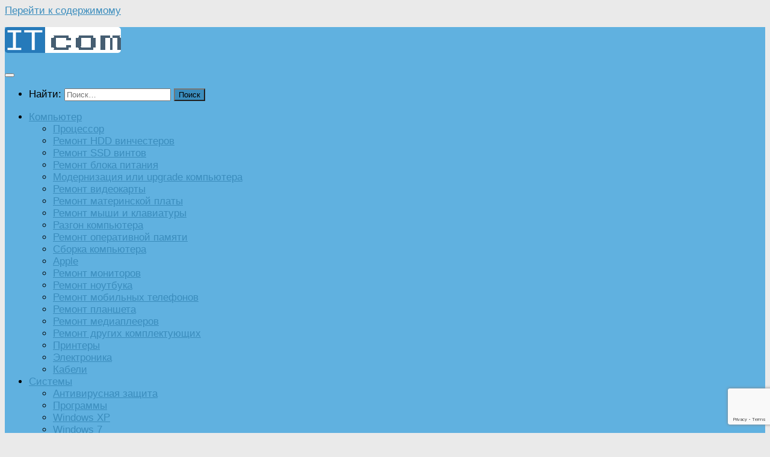

--- FILE ---
content_type: text/html; charset=UTF-8
request_url: https://itcom.in.ua/apple-magsafe/
body_size: 20713
content:
<!DOCTYPE html>
<html class="no-js" lang="ru-RU" prefix="og: https://ogp.me/ns#">
<head>
  <meta charset="UTF-8">
  <meta name="viewport" content="width=device-width, initial-scale=1.0">
  
  

  	<style>img:is([sizes="auto" i], [sizes^="auto," i]) { contain-intrinsic-size: 3000px 1500px }</style>
	<script type="61b26465c6c400fd2880f3b7-text/javascript">document.documentElement.className = document.documentElement.className.replace("no-js","js");</script>

<!-- SEO от Rank Math - https://rankmath.com/ -->
<title>Разъем Apple Magsafe: разборка и обзор</title>
<meta name="description" content="Вы когда-нибудь задумывались, что находится внутри разъема Magsafe на Mac? Что управляет светодиодом? Откуда Mac узнает, какое у него зарядное устройство? В"/>
<meta name="robots" content="follow, index, max-snippet:-1, max-video-preview:-1, max-image-preview:large"/>
<link rel="canonical" href="https://itcom.in.ua/apple-magsafe/" />
<meta property="og:locale" content="ru_RU" />
<meta property="og:type" content="article" />
<meta property="og:title" content="Разъем Apple Magsafe: разборка и обзор" />
<meta property="og:description" content="Вы когда-нибудь задумывались, что находится внутри разъема Magsafe на Mac? Что управляет светодиодом? Откуда Mac узнает, какое у него зарядное устройство? В" />
<meta property="og:url" content="https://itcom.in.ua/apple-magsafe/" />
<meta property="og:site_name" content="ITcom" />
<meta property="article:publisher" content="https://www.facebook.com/ITcom-106784651145211" />
<meta property="article:author" content="https://www.facebook.com/roman.kosich/" />
<meta property="article:tag" content="apple" />
<meta property="article:tag" content="magsafe" />
<meta property="article:tag" content="безопасность" />
<meta property="article:tag" content="вопросы" />
<meta property="article:tag" content="детали" />
<meta property="article:tag" content="зеленый" />
<meta property="article:tag" content="контакты" />
<meta property="article:tag" content="красный" />
<meta property="article:tag" content="мощность" />
<meta property="article:tag" content="обзор" />
<meta property="article:tag" content="образ" />
<meta property="article:tag" content="отличие" />
<meta property="article:tag" content="отсутствует" />
<meta property="article:tag" content="процессор" />
<meta property="article:tag" content="разборка" />
<meta property="article:tag" content="управления" />
<meta property="article:tag" content="характеристики" />
<meta property="article:section" content="Электроника" />
<meta property="og:updated_time" content="2023-10-13T08:48:38+03:00" />
<meta property="og:image" content="https://itcom.in.ua/wp-content/uploads/2023/09/magsafe.jpg" />
<meta property="og:image:secure_url" content="https://itcom.in.ua/wp-content/uploads/2023/09/magsafe.jpg" />
<meta property="og:image:width" content="650" />
<meta property="og:image:height" content="540" />
<meta property="og:image:alt" content="magsafe" />
<meta property="og:image:type" content="image/jpeg" />
<meta property="article:published_time" content="2023-09-26T12:01:32+03:00" />
<meta property="article:modified_time" content="2023-10-13T08:48:38+03:00" />
<meta name="twitter:card" content="summary_large_image" />
<meta name="twitter:title" content="Разъем Apple Magsafe: разборка и обзор" />
<meta name="twitter:description" content="Вы когда-нибудь задумывались, что находится внутри разъема Magsafe на Mac? Что управляет светодиодом? Откуда Mac узнает, какое у него зарядное устройство? В" />
<meta name="twitter:image" content="https://itcom.in.ua/wp-content/uploads/2023/09/magsafe.jpg" />
<meta name="twitter:label1" content="Автор" />
<meta name="twitter:data1" content="Мастер" />
<meta name="twitter:label2" content="Время чтения" />
<meta name="twitter:data2" content="4 минуты" />
<script type="application/ld+json" class="rank-math-schema">{"@context":"https://schema.org","@graph":[{"@type":["Website","Organization"],"@id":"https://itcom.in.ua/#organization","name":"ITcom \u0441\u0435\u0440\u0432\u0438\u0441\u043d\u044b\u0439 \u0446\u0435\u043d\u0442\u0440 \u0425\u0430\u0440\u044c\u043a\u043e\u0432","url":"https://itcom.in.ua","sameAs":["https://www.facebook.com/ITcom-106784651145211"],"logo":{"@type":"ImageObject","@id":"https://itcom.in.ua/#logo","url":"https://itcom.in.ua/wp-content/uploads/2018/03/t3_logo_light_16.png","contentUrl":"https://itcom.in.ua/wp-content/uploads/2018/03/t3_logo_light_16.png","caption":"ITcom \u0441\u0435\u0440\u0432\u0438\u0441\u043d\u044b\u0439 \u0446\u0435\u043d\u0442\u0440 \u0425\u0430\u0440\u044c\u043a\u043e\u0432","inLanguage":"ru-RU","width":"193","height":"43"},"openingHours":["Monday,Tuesday,Wednesday,Thursday,Friday,Saturday,Sunday 09:00-17:00"]},{"@type":"WebSite","@id":"https://itcom.in.ua/#website","url":"https://itcom.in.ua","name":"ITcom \u0441\u0435\u0440\u0432\u0438\u0441\u043d\u044b\u0439 \u0446\u0435\u043d\u0442\u0440 \u0425\u0430\u0440\u044c\u043a\u043e\u0432","publisher":{"@id":"https://itcom.in.ua/#organization"},"inLanguage":"ru-RU"},{"@type":"ImageObject","@id":"https://itcom.in.ua/wp-content/uploads/2023/09/magsafe.jpg","url":"https://itcom.in.ua/wp-content/uploads/2023/09/magsafe.jpg","width":"650","height":"540","caption":"magsafe","inLanguage":"ru-RU"},{"@type":"WebPage","@id":"https://itcom.in.ua/apple-magsafe/#webpage","url":"https://itcom.in.ua/apple-magsafe/","name":"\u0420\u0430\u0437\u044a\u0435\u043c Apple Magsafe: \u0440\u0430\u0437\u0431\u043e\u0440\u043a\u0430 \u0438 \u043e\u0431\u0437\u043e\u0440","datePublished":"2023-09-26T12:01:32+03:00","dateModified":"2023-10-13T08:48:38+03:00","isPartOf":{"@id":"https://itcom.in.ua/#website"},"primaryImageOfPage":{"@id":"https://itcom.in.ua/wp-content/uploads/2023/09/magsafe.jpg"},"inLanguage":"ru-RU"},{"@type":"Person","@id":"https://itcom.in.ua/apple-magsafe/#author","name":"\u041c\u0430\u0441\u0442\u0435\u0440","image":{"@type":"ImageObject","@id":"https://secure.gravatar.com/avatar/fc9d8b2897f5ad198a5d60c7da821e6594067ca66477759892b35ea6f7a56173?s=96&amp;d=mm&amp;r=g","url":"https://secure.gravatar.com/avatar/fc9d8b2897f5ad198a5d60c7da821e6594067ca66477759892b35ea6f7a56173?s=96&amp;d=mm&amp;r=g","caption":"\u041c\u0430\u0441\u0442\u0435\u0440","inLanguage":"ru-RU"},"worksFor":{"@id":"https://itcom.in.ua/#organization"}},{"@type":"BlogPosting","headline":"\u0420\u0430\u0437\u044a\u0435\u043c Apple Magsafe: \u0440\u0430\u0437\u0431\u043e\u0440\u043a\u0430 \u0438 \u043e\u0431\u0437\u043e\u0440","keywords":"magsafe","datePublished":"2023-09-26T12:01:32+03:00","dateModified":"2023-10-13T08:48:38+03:00","articleSection":"\u0420\u0435\u043c\u043e\u043d\u0442 \u0442\u0435\u0445\u043d\u0438\u043a\u0438 Apple, \u042d\u043b\u0435\u043a\u0442\u0440\u043e\u043d\u0438\u043a\u0430","author":{"@id":"https://itcom.in.ua/apple-magsafe/#author","name":"\u041c\u0430\u0441\u0442\u0435\u0440"},"publisher":{"@id":"https://itcom.in.ua/#organization"},"description":"\u0412\u044b \u043a\u043e\u0433\u0434\u0430-\u043d\u0438\u0431\u0443\u0434\u044c \u0437\u0430\u0434\u0443\u043c\u044b\u0432\u0430\u043b\u0438\u0441\u044c, \u0447\u0442\u043e \u043d\u0430\u0445\u043e\u0434\u0438\u0442\u0441\u044f \u0432\u043d\u0443\u0442\u0440\u0438 \u0440\u0430\u0437\u044a\u0435\u043c\u0430 Magsafe \u043d\u0430 Mac?\u00a0\u0427\u0442\u043e \u0443\u043f\u0440\u0430\u0432\u043b\u044f\u0435\u0442 \u0441\u0432\u0435\u0442\u043e\u0434\u0438\u043e\u0434\u043e\u043c? \u041e\u0442\u043a\u0443\u0434\u0430 Mac \u0443\u0437\u043d\u0430\u0435\u0442, \u043a\u0430\u043a\u043e\u0435 \u0443 \u043d\u0435\u0433\u043e \u0437\u0430\u0440\u044f\u0434\u043d\u043e\u0435 \u0443\u0441\u0442\u0440\u043e\u0439\u0441\u0442\u0432\u043e?\u00a0\u0412","name":"\u0420\u0430\u0437\u044a\u0435\u043c Apple Magsafe: \u0440\u0430\u0437\u0431\u043e\u0440\u043a\u0430 \u0438 \u043e\u0431\u0437\u043e\u0440","@id":"https://itcom.in.ua/apple-magsafe/#richSnippet","isPartOf":{"@id":"https://itcom.in.ua/apple-magsafe/#webpage"},"image":{"@id":"https://itcom.in.ua/wp-content/uploads/2023/09/magsafe.jpg"},"inLanguage":"ru-RU","mainEntityOfPage":{"@id":"https://itcom.in.ua/apple-magsafe/#webpage"}}]}</script>
<!-- /Rank Math WordPress SEO плагин -->

<link rel="amphtml" href="https://itcom.in.ua/apple-magsafe/?amp" /><link rel="alternate" type="application/rss+xml" title="ITcom &raquo; Лента" href="https://itcom.in.ua/feed/" />
<link rel="alternate" type="application/rss+xml" title="ITcom &raquo; Лента комментариев" href="https://itcom.in.ua/comments/feed/" />
<link rel="alternate" type="application/rss+xml" title="ITcom &raquo; Лента комментариев к &laquo;Разъем Apple Magsafe: разборка и обзор&raquo;" href="https://itcom.in.ua/apple-magsafe/feed/" />
<link rel='stylesheet' id='wp-block-library-css' href='https://itcom.in.ua/wp-includes/css/dist/block-library/style.min.css?ver=6.8.3' media='all' />
<style id='classic-theme-styles-inline-css'>
/*! This file is auto-generated */
.wp-block-button__link{color:#fff;background-color:#32373c;border-radius:9999px;box-shadow:none;text-decoration:none;padding:calc(.667em + 2px) calc(1.333em + 2px);font-size:1.125em}.wp-block-file__button{background:#32373c;color:#fff;text-decoration:none}
</style>
<style id='global-styles-inline-css'>
:root{--wp--preset--aspect-ratio--square: 1;--wp--preset--aspect-ratio--4-3: 4/3;--wp--preset--aspect-ratio--3-4: 3/4;--wp--preset--aspect-ratio--3-2: 3/2;--wp--preset--aspect-ratio--2-3: 2/3;--wp--preset--aspect-ratio--16-9: 16/9;--wp--preset--aspect-ratio--9-16: 9/16;--wp--preset--color--black: #000000;--wp--preset--color--cyan-bluish-gray: #abb8c3;--wp--preset--color--white: #ffffff;--wp--preset--color--pale-pink: #f78da7;--wp--preset--color--vivid-red: #cf2e2e;--wp--preset--color--luminous-vivid-orange: #ff6900;--wp--preset--color--luminous-vivid-amber: #fcb900;--wp--preset--color--light-green-cyan: #7bdcb5;--wp--preset--color--vivid-green-cyan: #00d084;--wp--preset--color--pale-cyan-blue: #8ed1fc;--wp--preset--color--vivid-cyan-blue: #0693e3;--wp--preset--color--vivid-purple: #9b51e0;--wp--preset--gradient--vivid-cyan-blue-to-vivid-purple: linear-gradient(135deg,rgba(6,147,227,1) 0%,rgb(155,81,224) 100%);--wp--preset--gradient--light-green-cyan-to-vivid-green-cyan: linear-gradient(135deg,rgb(122,220,180) 0%,rgb(0,208,130) 100%);--wp--preset--gradient--luminous-vivid-amber-to-luminous-vivid-orange: linear-gradient(135deg,rgba(252,185,0,1) 0%,rgba(255,105,0,1) 100%);--wp--preset--gradient--luminous-vivid-orange-to-vivid-red: linear-gradient(135deg,rgba(255,105,0,1) 0%,rgb(207,46,46) 100%);--wp--preset--gradient--very-light-gray-to-cyan-bluish-gray: linear-gradient(135deg,rgb(238,238,238) 0%,rgb(169,184,195) 100%);--wp--preset--gradient--cool-to-warm-spectrum: linear-gradient(135deg,rgb(74,234,220) 0%,rgb(151,120,209) 20%,rgb(207,42,186) 40%,rgb(238,44,130) 60%,rgb(251,105,98) 80%,rgb(254,248,76) 100%);--wp--preset--gradient--blush-light-purple: linear-gradient(135deg,rgb(255,206,236) 0%,rgb(152,150,240) 100%);--wp--preset--gradient--blush-bordeaux: linear-gradient(135deg,rgb(254,205,165) 0%,rgb(254,45,45) 50%,rgb(107,0,62) 100%);--wp--preset--gradient--luminous-dusk: linear-gradient(135deg,rgb(255,203,112) 0%,rgb(199,81,192) 50%,rgb(65,88,208) 100%);--wp--preset--gradient--pale-ocean: linear-gradient(135deg,rgb(255,245,203) 0%,rgb(182,227,212) 50%,rgb(51,167,181) 100%);--wp--preset--gradient--electric-grass: linear-gradient(135deg,rgb(202,248,128) 0%,rgb(113,206,126) 100%);--wp--preset--gradient--midnight: linear-gradient(135deg,rgb(2,3,129) 0%,rgb(40,116,252) 100%);--wp--preset--font-size--small: 13px;--wp--preset--font-size--medium: 20px;--wp--preset--font-size--large: 36px;--wp--preset--font-size--x-large: 42px;--wp--preset--spacing--20: 0.44rem;--wp--preset--spacing--30: 0.67rem;--wp--preset--spacing--40: 1rem;--wp--preset--spacing--50: 1.5rem;--wp--preset--spacing--60: 2.25rem;--wp--preset--spacing--70: 3.38rem;--wp--preset--spacing--80: 5.06rem;--wp--preset--shadow--natural: 6px 6px 9px rgba(0, 0, 0, 0.2);--wp--preset--shadow--deep: 12px 12px 50px rgba(0, 0, 0, 0.4);--wp--preset--shadow--sharp: 6px 6px 0px rgba(0, 0, 0, 0.2);--wp--preset--shadow--outlined: 6px 6px 0px -3px rgba(255, 255, 255, 1), 6px 6px rgba(0, 0, 0, 1);--wp--preset--shadow--crisp: 6px 6px 0px rgba(0, 0, 0, 1);}:where(.is-layout-flex){gap: 0.5em;}:where(.is-layout-grid){gap: 0.5em;}body .is-layout-flex{display: flex;}.is-layout-flex{flex-wrap: wrap;align-items: center;}.is-layout-flex > :is(*, div){margin: 0;}body .is-layout-grid{display: grid;}.is-layout-grid > :is(*, div){margin: 0;}:where(.wp-block-columns.is-layout-flex){gap: 2em;}:where(.wp-block-columns.is-layout-grid){gap: 2em;}:where(.wp-block-post-template.is-layout-flex){gap: 1.25em;}:where(.wp-block-post-template.is-layout-grid){gap: 1.25em;}.has-black-color{color: var(--wp--preset--color--black) !important;}.has-cyan-bluish-gray-color{color: var(--wp--preset--color--cyan-bluish-gray) !important;}.has-white-color{color: var(--wp--preset--color--white) !important;}.has-pale-pink-color{color: var(--wp--preset--color--pale-pink) !important;}.has-vivid-red-color{color: var(--wp--preset--color--vivid-red) !important;}.has-luminous-vivid-orange-color{color: var(--wp--preset--color--luminous-vivid-orange) !important;}.has-luminous-vivid-amber-color{color: var(--wp--preset--color--luminous-vivid-amber) !important;}.has-light-green-cyan-color{color: var(--wp--preset--color--light-green-cyan) !important;}.has-vivid-green-cyan-color{color: var(--wp--preset--color--vivid-green-cyan) !important;}.has-pale-cyan-blue-color{color: var(--wp--preset--color--pale-cyan-blue) !important;}.has-vivid-cyan-blue-color{color: var(--wp--preset--color--vivid-cyan-blue) !important;}.has-vivid-purple-color{color: var(--wp--preset--color--vivid-purple) !important;}.has-black-background-color{background-color: var(--wp--preset--color--black) !important;}.has-cyan-bluish-gray-background-color{background-color: var(--wp--preset--color--cyan-bluish-gray) !important;}.has-white-background-color{background-color: var(--wp--preset--color--white) !important;}.has-pale-pink-background-color{background-color: var(--wp--preset--color--pale-pink) !important;}.has-vivid-red-background-color{background-color: var(--wp--preset--color--vivid-red) !important;}.has-luminous-vivid-orange-background-color{background-color: var(--wp--preset--color--luminous-vivid-orange) !important;}.has-luminous-vivid-amber-background-color{background-color: var(--wp--preset--color--luminous-vivid-amber) !important;}.has-light-green-cyan-background-color{background-color: var(--wp--preset--color--light-green-cyan) !important;}.has-vivid-green-cyan-background-color{background-color: var(--wp--preset--color--vivid-green-cyan) !important;}.has-pale-cyan-blue-background-color{background-color: var(--wp--preset--color--pale-cyan-blue) !important;}.has-vivid-cyan-blue-background-color{background-color: var(--wp--preset--color--vivid-cyan-blue) !important;}.has-vivid-purple-background-color{background-color: var(--wp--preset--color--vivid-purple) !important;}.has-black-border-color{border-color: var(--wp--preset--color--black) !important;}.has-cyan-bluish-gray-border-color{border-color: var(--wp--preset--color--cyan-bluish-gray) !important;}.has-white-border-color{border-color: var(--wp--preset--color--white) !important;}.has-pale-pink-border-color{border-color: var(--wp--preset--color--pale-pink) !important;}.has-vivid-red-border-color{border-color: var(--wp--preset--color--vivid-red) !important;}.has-luminous-vivid-orange-border-color{border-color: var(--wp--preset--color--luminous-vivid-orange) !important;}.has-luminous-vivid-amber-border-color{border-color: var(--wp--preset--color--luminous-vivid-amber) !important;}.has-light-green-cyan-border-color{border-color: var(--wp--preset--color--light-green-cyan) !important;}.has-vivid-green-cyan-border-color{border-color: var(--wp--preset--color--vivid-green-cyan) !important;}.has-pale-cyan-blue-border-color{border-color: var(--wp--preset--color--pale-cyan-blue) !important;}.has-vivid-cyan-blue-border-color{border-color: var(--wp--preset--color--vivid-cyan-blue) !important;}.has-vivid-purple-border-color{border-color: var(--wp--preset--color--vivid-purple) !important;}.has-vivid-cyan-blue-to-vivid-purple-gradient-background{background: var(--wp--preset--gradient--vivid-cyan-blue-to-vivid-purple) !important;}.has-light-green-cyan-to-vivid-green-cyan-gradient-background{background: var(--wp--preset--gradient--light-green-cyan-to-vivid-green-cyan) !important;}.has-luminous-vivid-amber-to-luminous-vivid-orange-gradient-background{background: var(--wp--preset--gradient--luminous-vivid-amber-to-luminous-vivid-orange) !important;}.has-luminous-vivid-orange-to-vivid-red-gradient-background{background: var(--wp--preset--gradient--luminous-vivid-orange-to-vivid-red) !important;}.has-very-light-gray-to-cyan-bluish-gray-gradient-background{background: var(--wp--preset--gradient--very-light-gray-to-cyan-bluish-gray) !important;}.has-cool-to-warm-spectrum-gradient-background{background: var(--wp--preset--gradient--cool-to-warm-spectrum) !important;}.has-blush-light-purple-gradient-background{background: var(--wp--preset--gradient--blush-light-purple) !important;}.has-blush-bordeaux-gradient-background{background: var(--wp--preset--gradient--blush-bordeaux) !important;}.has-luminous-dusk-gradient-background{background: var(--wp--preset--gradient--luminous-dusk) !important;}.has-pale-ocean-gradient-background{background: var(--wp--preset--gradient--pale-ocean) !important;}.has-electric-grass-gradient-background{background: var(--wp--preset--gradient--electric-grass) !important;}.has-midnight-gradient-background{background: var(--wp--preset--gradient--midnight) !important;}.has-small-font-size{font-size: var(--wp--preset--font-size--small) !important;}.has-medium-font-size{font-size: var(--wp--preset--font-size--medium) !important;}.has-large-font-size{font-size: var(--wp--preset--font-size--large) !important;}.has-x-large-font-size{font-size: var(--wp--preset--font-size--x-large) !important;}
:where(.wp-block-post-template.is-layout-flex){gap: 1.25em;}:where(.wp-block-post-template.is-layout-grid){gap: 1.25em;}
:where(.wp-block-columns.is-layout-flex){gap: 2em;}:where(.wp-block-columns.is-layout-grid){gap: 2em;}
:root :where(.wp-block-pullquote){font-size: 1.5em;line-height: 1.6;}
</style>
<link rel='stylesheet' id='wbcr-comments-plus-url-span-css' href='https://itcom.in.ua/wp-content/plugins/clearfy/components/comments-plus/assets/css/url-span.css?ver=2.4.1' media='all' />
<link rel='stylesheet' id='toc-screen-css' href='https://itcom.in.ua/wp-content/plugins/table-of-contents-plus/screen.min.css?ver=2411.1' media='all' />
<link rel='stylesheet' id='hueman-main-style-css' href='https://itcom.in.ua/wp-content/themes/hueman/assets/front/css/main.min.css?ver=3.7.27' media='all' />
<style id='hueman-main-style-inline-css'>
body { font-family:Arial, sans-serif;font-size:1.06rem }@media only screen and (min-width: 720px) {
        .nav > li { font-size:1.06rem; }
      }.sidebar .widget { padding-left: 20px; padding-right: 20px; padding-top: 20px; }::selection { background-color: #3b8dbd; }
::-moz-selection { background-color: #3b8dbd; }a,a>span.hu-external::after,.themeform label .required,#flexslider-featured .flex-direction-nav .flex-next:hover,#flexslider-featured .flex-direction-nav .flex-prev:hover,.post-hover:hover .post-title a,.post-title a:hover,.sidebar.s1 .post-nav li a:hover i,.content .post-nav li a:hover i,.post-related a:hover,.sidebar.s1 .widget_rss ul li a,#footer .widget_rss ul li a,.sidebar.s1 .widget_calendar a,#footer .widget_calendar a,.sidebar.s1 .alx-tab .tab-item-category a,.sidebar.s1 .alx-posts .post-item-category a,.sidebar.s1 .alx-tab li:hover .tab-item-title a,.sidebar.s1 .alx-tab li:hover .tab-item-comment a,.sidebar.s1 .alx-posts li:hover .post-item-title a,#footer .alx-tab .tab-item-category a,#footer .alx-posts .post-item-category a,#footer .alx-tab li:hover .tab-item-title a,#footer .alx-tab li:hover .tab-item-comment a,#footer .alx-posts li:hover .post-item-title a,.comment-tabs li.active a,.comment-awaiting-moderation,.child-menu a:hover,.child-menu .current_page_item > a,.wp-pagenavi a{ color: #3b8dbd; }input[type="submit"],.themeform button[type="submit"],.sidebar.s1 .sidebar-top,.sidebar.s1 .sidebar-toggle,#flexslider-featured .flex-control-nav li a.flex-active,.post-tags a:hover,.sidebar.s1 .widget_calendar caption,#footer .widget_calendar caption,.author-bio .bio-avatar:after,.commentlist li.bypostauthor > .comment-body:after,.commentlist li.comment-author-admin > .comment-body:after{ background-color: #3b8dbd; }.post-format .format-container { border-color: #3b8dbd; }.sidebar.s1 .alx-tabs-nav li.active a,#footer .alx-tabs-nav li.active a,.comment-tabs li.active a,.wp-pagenavi a:hover,.wp-pagenavi a:active,.wp-pagenavi span.current{ border-bottom-color: #3b8dbd!important; }.sidebar.s2 .post-nav li a:hover i,
.sidebar.s2 .widget_rss ul li a,
.sidebar.s2 .widget_calendar a,
.sidebar.s2 .alx-tab .tab-item-category a,
.sidebar.s2 .alx-posts .post-item-category a,
.sidebar.s2 .alx-tab li:hover .tab-item-title a,
.sidebar.s2 .alx-tab li:hover .tab-item-comment a,
.sidebar.s2 .alx-posts li:hover .post-item-title a { color: #75d2d6; }
.sidebar.s2 .sidebar-top,.sidebar.s2 .sidebar-toggle,.post-comments,.jp-play-bar,.jp-volume-bar-value,.sidebar.s2 .widget_calendar caption{ background-color: #75d2d6; }.sidebar.s2 .alx-tabs-nav li.active a { border-bottom-color: #75d2d6; }
.post-comments::before { border-right-color: #75d2d6; }
      .search-expand,
              #nav-topbar.nav-container { background-color: #57aee0}@media only screen and (min-width: 720px) {
                #nav-topbar .nav ul { background-color: #57aee0; }
              }.is-scrolled #header .nav-container.desktop-sticky,
              .is-scrolled #header .search-expand { background-color: #57aee0; background-color: rgba(87,174,224,0.90) }.is-scrolled .topbar-transparent #nav-topbar.desktop-sticky .nav ul { background-color: #57aee0; background-color: rgba(87,174,224,0.95) }#header { background-color: #ffffff; }
@media only screen and (min-width: 720px) {
  #nav-header .nav ul { background-color: #ffffff; }
}
        #header #nav-mobile { background-color: #60b1e0; }.is-scrolled #header #nav-mobile { background-color: #60b1e0; background-color: rgba(96,177,224,0.90) }#nav-header.nav-container, #main-header-search .search-expand { background-color: #60b1e0; }
@media only screen and (min-width: 720px) {
  #nav-header .nav ul { background-color: #60b1e0; }
}
        .site-title a img { max-height: 100px; }img { -webkit-border-radius: 5px; border-radius: 5px; }body { background-color: #eaeaea; }
</style>
<script id="nb-jquery" src="https://itcom.in.ua/wp-includes/js/jquery/jquery.min.js?ver=3.7.1" id="jquery-core-js" type="61b26465c6c400fd2880f3b7-text/javascript"></script>
<script id="wbcr_clearfy-css-lazy-load-js-extra" type="61b26465c6c400fd2880f3b7-text/javascript">
var wbcr_clearfy_async_links = {"wbcr_clearfy-font-awesome":"https:\/\/itcom.in.ua\/wp-content\/themes\/hueman\/assets\/front\/css\/font-awesome.min.css"};
</script>
<script src="https://itcom.in.ua/wp-content/plugins/clearfy/assets/js/css-lazy-load.min.js?ver=2.4.1" id="wbcr_clearfy-css-lazy-load-js" type="61b26465c6c400fd2880f3b7-text/javascript"></script>
<link rel="https://api.w.org/" href="https://itcom.in.ua/wp-json/" /><link rel="alternate" title="JSON" type="application/json" href="https://itcom.in.ua/wp-json/wp/v2/posts/6882" /><link rel="alternate" title="oEmbed (JSON)" type="application/json+oembed" href="https://itcom.in.ua/wp-json/oembed/1.0/embed?url=https%3A%2F%2Fitcom.in.ua%2Fapple-magsafe%2F" />
<link rel="alternate" title="oEmbed (XML)" type="text/xml+oembed" href="https://itcom.in.ua/wp-json/oembed/1.0/embed?url=https%3A%2F%2Fitcom.in.ua%2Fapple-magsafe%2F&#038;format=xml" />
    <link rel="preload" as="font" type="font/woff2" href="https://itcom.in.ua/wp-content/themes/hueman/assets/front/webfonts/fa-brands-400.woff2?v=5.15.2" crossorigin="anonymous"/>
    <link rel="preload" as="font" type="font/woff2" href="https://itcom.in.ua/wp-content/themes/hueman/assets/front/webfonts/fa-regular-400.woff2?v=5.15.2" crossorigin="anonymous"/>
    <link rel="preload" as="font" type="font/woff2" href="https://itcom.in.ua/wp-content/themes/hueman/assets/front/webfonts/fa-solid-900.woff2?v=5.15.2" crossorigin="anonymous"/>
  <!--[if lt IE 9]>
<script src="https://itcom.in.ua/wp-content/themes/hueman/assets/front/js/ie/html5shiv-printshiv.min.js"></script>
<script src="https://itcom.in.ua/wp-content/themes/hueman/assets/front/js/ie/selectivizr.js"></script>
<![endif]-->
    <script type="61b26465c6c400fd2880f3b7-text/javascript">
		if(screen.width<769){
        	window.location = "https://itcom.in.ua/apple-magsafe/?amp";
        }
    	</script>
<link rel="icon" href="https://itcom.in.ua/wp-content/uploads/2017/03/remont-pc-100x100.png" sizes="32x32" />
<link rel="icon" href="https://itcom.in.ua/wp-content/uploads/2017/03/remont-pc-200x200.png" sizes="192x192" />
<link rel="apple-touch-icon" href="https://itcom.in.ua/wp-content/uploads/2017/03/remont-pc-200x200.png" />
<meta name="msapplication-TileImage" content="https://itcom.in.ua/wp-content/uploads/2017/03/remont-pc-320x320.png" />
<script data-ad-client="ca-pub-4535224483988209" async src="https://pagead2.googlesyndication.com/pagead/js/adsbygoogle.js" type="61b26465c6c400fd2880f3b7-text/javascript"></script></head>

<body class="nb-3-3-8 nimble-no-local-data-skp__post_post_6882 nimble-no-group-site-tmpl-skp__all_post wp-singular post-template-default single single-post postid-6882 single-format-image wp-custom-logo wp-embed-responsive wp-theme-hueman sek-hide-rc-badge col-2cl full-width topbar-enabled header-desktop-sticky header-mobile-sticky hueman-3-7-27 chrome">
<div id="wrapper">
  <a class="screen-reader-text skip-link" href="#content">Перейти к содержимому</a>
  
  <header id="header" class="main-menu-mobile-on one-mobile-menu main_menu header-ads-desktop header-ads-mobile topbar-transparent no-header-img">
        <nav class="nav-container group mobile-menu mobile-sticky " id="nav-mobile" data-menu-id="header-1">
  <div class="mobile-title-logo-in-header"><p class="site-title">                  <a class="custom-logo-link" href="https://itcom.in.ua/" rel="home" title="ITcom | Главная страница"><img src="https://itcom.in.ua/wp-content/uploads/2018/03/t3_logo_light_16.png" alt="ITcom" width="193" height="43"/></a>                </p></div>
        
                    <!-- <div class="ham__navbar-toggler collapsed" aria-expanded="false">
          <div class="ham__navbar-span-wrapper">
            <span class="ham-toggler-menu__span"></span>
          </div>
        </div> -->
        <button class="ham__navbar-toggler-two collapsed" title="Menu" aria-expanded="false">
          <span class="ham__navbar-span-wrapper">
            <span class="line line-1"></span>
            <span class="line line-2"></span>
            <span class="line line-3"></span>
          </span>
        </button>
            
      <div class="nav-text"></div>
      <div class="nav-wrap container">
                  <ul class="nav container-inner group mobile-search">
                            <li>
                  <form role="search" method="get" class="search-form" action="https://itcom.in.ua/">
				<label>
					<span class="screen-reader-text">Найти:</span>
					<input type="search" class="search-field" placeholder="Поиск&hellip;" value="" name="s" />
				</label>
				<input type="submit" class="search-submit" value="Поиск" />
			</form>                </li>
                      </ul>
                <ul id="menu-kategorii" class="nav container-inner group"><li id="menu-item-2227" class="menu-item menu-item-type-taxonomy menu-item-object-category menu-item-has-children menu-item-2227"><a href="https://itcom.in.ua/remont-kompyutera/">Компьютер</a>
<ul class="sub-menu">
	<li id="menu-item-2248" class="menu-item menu-item-type-taxonomy menu-item-object-category menu-item-2248"><a href="https://itcom.in.ua/remont-kompyutera/protsessor/">Процессор</a></li>
	<li id="menu-item-2249" class="menu-item menu-item-type-taxonomy menu-item-object-category menu-item-2249"><a href="https://itcom.in.ua/remont-kompyutera/remont-zhestkikh-diskov-vinchesterov-hdd/">Ремонт HDD винчестеров</a></li>
	<li id="menu-item-2250" class="menu-item menu-item-type-taxonomy menu-item-object-category menu-item-2250"><a href="https://itcom.in.ua/remont-kompyutera/remont-ssd-vintov/">Ремонт SSD винтов</a></li>
	<li id="menu-item-2251" class="menu-item menu-item-type-taxonomy menu-item-object-category menu-item-2251"><a href="https://itcom.in.ua/remont-kompyutera/remont-bloka-pitaniya/">Ремонт блока питания</a></li>
	<li id="menu-item-2244" class="menu-item menu-item-type-taxonomy menu-item-object-category menu-item-2244"><a href="https://itcom.in.ua/kompyuter/modernizatsiya-ili-upgrade-kompyutera/">Модернизация или upgrade компьютера</a></li>
	<li id="menu-item-2252" class="menu-item menu-item-type-taxonomy menu-item-object-category menu-item-2252"><a href="https://itcom.in.ua/remont-kompyutera/videokarta/">Ремонт видеокарты</a></li>
	<li id="menu-item-2254" class="menu-item menu-item-type-taxonomy menu-item-object-category menu-item-2254"><a href="https://itcom.in.ua/remont-kompyutera/remont-materinskoj-platy/">Ремонт материнской платы</a></li>
	<li id="menu-item-2265" class="menu-item menu-item-type-taxonomy menu-item-object-category menu-item-2265"><a href="https://itcom.in.ua/remont-kompyutera/remont-myshi-i-klaviatury/">Ремонт мыши и клавиатуры</a></li>
	<li id="menu-item-2246" class="menu-item menu-item-type-taxonomy menu-item-object-category menu-item-2246"><a href="https://itcom.in.ua/kompyuter/razgon-kompyutera/">Разгон компьютера</a></li>
	<li id="menu-item-2267" class="menu-item menu-item-type-taxonomy menu-item-object-category menu-item-2267"><a href="https://itcom.in.ua/remont-kompyutera/remont-operativnoj-pamyati/">Ремонт оперативной памяти</a></li>
	<li id="menu-item-2259" class="menu-item menu-item-type-taxonomy menu-item-object-category menu-item-2259"><a href="https://itcom.in.ua/sborka-i-vybor-kompyutera/">Сборка компьютера</a></li>
	<li id="menu-item-2268" class="menu-item menu-item-type-taxonomy menu-item-object-category current-post-ancestor current-menu-parent current-post-parent menu-item-2268"><a href="https://itcom.in.ua/kompyuter/remont-tekhniki-apple/">Apple</a></li>
	<li id="menu-item-2230" class="menu-item menu-item-type-taxonomy menu-item-object-category menu-item-2230"><a href="https://itcom.in.ua/monitor/">Ремонт мониторов</a></li>
	<li id="menu-item-2256" class="menu-item menu-item-type-taxonomy menu-item-object-category menu-item-2256"><a href="https://itcom.in.ua/noutbuk/">Ремонт ноутбука</a></li>
	<li id="menu-item-2229" class="menu-item menu-item-type-taxonomy menu-item-object-category menu-item-2229"><a href="https://itcom.in.ua/remont-mobilnykh-telefonov/">Ремонт мобильных телефонов</a></li>
	<li id="menu-item-2257" class="menu-item menu-item-type-taxonomy menu-item-object-category menu-item-2257"><a href="https://itcom.in.ua/remont-plansheta/">Ремонт планшета</a></li>
	<li id="menu-item-2228" class="menu-item menu-item-type-taxonomy menu-item-object-category menu-item-2228"><a href="https://itcom.in.ua/remont-mediapleerov/">Ремонт медиаплееров</a></li>
	<li id="menu-item-2253" class="menu-item menu-item-type-taxonomy menu-item-object-category menu-item-2253"><a href="https://itcom.in.ua/remont-kompyutera/remont-drugikh-komplektuyushchikh/">Ремонт других комплектующих</a></li>
	<li id="menu-item-2245" class="menu-item menu-item-type-taxonomy menu-item-object-category menu-item-2245"><a href="https://itcom.in.ua/kompyuter/printery/">Принтеры</a></li>
	<li id="menu-item-2264" class="menu-item menu-item-type-taxonomy menu-item-object-category current-post-ancestor current-menu-parent current-post-parent menu-item-2264"><a href="https://itcom.in.ua/elektronika/">Электроника</a></li>
	<li id="menu-item-2242" class="menu-item menu-item-type-taxonomy menu-item-object-category menu-item-2242"><a href="https://itcom.in.ua/elektronika/kabeli/">Кабели</a></li>
</ul>
</li>
<li id="menu-item-2224" class="menu-item menu-item-type-taxonomy menu-item-object-category menu-item-has-children menu-item-2224"><a href="https://itcom.in.ua/operatsionnye-sistemy/">Системы</a>
<ul class="sub-menu">
	<li id="menu-item-2218" class="menu-item menu-item-type-taxonomy menu-item-object-category menu-item-2218"><a href="https://itcom.in.ua/antivirusnaya-zashchita/">Антивирусная защита</a></li>
	<li id="menu-item-2226" class="menu-item menu-item-type-taxonomy menu-item-object-category menu-item-2226"><a href="https://itcom.in.ua/programmy/">Программы</a></li>
	<li id="menu-item-2241" class="menu-item menu-item-type-taxonomy menu-item-object-category menu-item-2241"><a href="https://itcom.in.ua/operatsionnye-sistemy/windows-xp/">Windows XP</a></li>
	<li id="menu-item-2238" class="menu-item menu-item-type-taxonomy menu-item-object-category menu-item-2238"><a href="https://itcom.in.ua/operatsionnye-sistemy/windows-7/">Windows 7</a></li>
	<li id="menu-item-2239" class="menu-item menu-item-type-taxonomy menu-item-object-category menu-item-2239"><a href="https://itcom.in.ua/operatsionnye-sistemy/windows-8/">Windows 8</a></li>
	<li id="menu-item-2237" class="menu-item menu-item-type-taxonomy menu-item-object-category menu-item-2237"><a href="https://itcom.in.ua/operatsionnye-sistemy/windows-10/">Windows 10</a></li>
	<li id="menu-item-2217" class="menu-item menu-item-type-taxonomy menu-item-object-category menu-item-2217"><a href="https://itcom.in.ua/bsod/">BSOD</a></li>
	<li id="menu-item-2235" class="menu-item menu-item-type-taxonomy menu-item-object-category menu-item-2235"><a href="https://itcom.in.ua/operatsionnye-sistemy/linux/">Linux</a></li>
	<li id="menu-item-2236" class="menu-item menu-item-type-taxonomy menu-item-object-category menu-item-2236"><a href="https://itcom.in.ua/operatsionnye-sistemy/mac-os-x/">Mac OS X</a></li>
	<li id="menu-item-4235" class="menu-item menu-item-type-taxonomy menu-item-object-category menu-item-4235"><a href="https://itcom.in.ua/operatsionnye-sistemy/android/">Android</a></li>
	<li id="menu-item-4326" class="menu-item menu-item-type-taxonomy menu-item-object-category menu-item-4326"><a href="https://itcom.in.ua/operatsionnye-sistemy/ios/">iOS</a></li>
</ul>
</li>
<li id="menu-item-2262" class="menu-item menu-item-type-taxonomy menu-item-object-category menu-item-has-children menu-item-2262"><a href="https://itcom.in.ua/sisadminu/">Сисадмину</a>
<ul class="sub-menu">
	<li id="menu-item-2260" class="menu-item menu-item-type-taxonomy menu-item-object-category menu-item-2260"><a href="https://itcom.in.ua/server/">Сервер</a></li>
	<li id="menu-item-2261" class="menu-item menu-item-type-taxonomy menu-item-object-category menu-item-2261"><a href="https://itcom.in.ua/setevye-tekhnologii/">Сетевые технологии</a></li>
</ul>
</li>
<li id="menu-item-2222" class="menu-item menu-item-type-taxonomy menu-item-object-category current-post-ancestor menu-item-has-children menu-item-2222"><a href="https://itcom.in.ua/kompyuter/">Разное</a>
<ul class="sub-menu">
	<li id="menu-item-2221" class="menu-item menu-item-type-taxonomy menu-item-object-category menu-item-2221"><a href="https://itcom.in.ua/kak-vybrat/">Как выбрать?</a></li>
	<li id="menu-item-2220" class="menu-item menu-item-type-taxonomy menu-item-object-category menu-item-has-children menu-item-2220"><a href="https://itcom.in.ua/internet/">Интернет</a>
	<ul class="sub-menu">
		<li id="menu-item-2233" class="menu-item menu-item-type-taxonomy menu-item-object-category menu-item-2233"><a href="https://itcom.in.ua/sajtostroenie-i-seo/zarabotok-v-internete/">Заработок в интернете</a></li>
		<li id="menu-item-2258" class="menu-item menu-item-type-taxonomy menu-item-object-category menu-item-2258"><a href="https://itcom.in.ua/sajtostroenie-i-seo/">Сайтостроение</a></li>
	</ul>
</li>
	<li id="menu-item-2219" class="menu-item menu-item-type-taxonomy menu-item-object-category menu-item-2219"><a href="https://itcom.in.ua/zdorove-i-kompyuter/">Здоровье и компьютер</a></li>
</ul>
</li>
<li id="menu-item-6559" class="menu-item menu-item-type-post_type menu-item-object-page menu-item-has-children menu-item-6559"><a href="https://itcom.in.ua/faq/">FAQ</a>
<ul class="sub-menu">
	<li id="menu-item-2215" class="menu-item menu-item-type-taxonomy menu-item-object-category menu-item-2215"><a href="https://itcom.in.ua/obshchij/partnery/">Партнеры</a></li>
	<li id="menu-item-2216" class="menu-item menu-item-type-taxonomy menu-item-object-category menu-item-2216"><a href="https://itcom.in.ua/obshchij/remont-v-oblasti/">Ремонт в Харькове и области</a></li>
	<li id="menu-item-6025" class="menu-item menu-item-type-post_type menu-item-object-page menu-item-6025"><a href="https://itcom.in.ua/faq/pozhertvovaniya-ustrojstv-v-itcom/">Пожертвования устройств в iTcom</a></li>
	<li id="menu-item-6026" class="menu-item menu-item-type-post_type menu-item-object-page menu-item-6026"><a href="https://itcom.in.ua/faq/sotrudnichestvo-chastnym-masteram/">Сотрудничество частным мастерам по ремонту компьютеров в Харькове</a></li>
	<li id="menu-item-6027" class="menu-item menu-item-type-post_type menu-item-object-page menu-item-6027"><a href="https://itcom.in.ua/faq/pokupka-b-u-kompyuterov-i-polomannykh-noutbukov/">Покупка б/у компьютеров и поломанных ноутбуков в Харькове</a></li>
	<li id="menu-item-6028" class="menu-item menu-item-type-post_type menu-item-object-page menu-item-6028"><a href="https://itcom.in.ua/faq/need-an-author/">Требуются авторы статей</a></li>
</ul>
</li>
</ul>      </div>
</nav><!--/#nav-topbar-->  
        <nav class="nav-container group desktop-menu desktop-sticky " id="nav-topbar" data-menu-id="header-2">
    <div class="nav-text"></div>
  <div class="topbar-toggle-down">
    <i class="fas fa-angle-double-down" aria-hidden="true" data-toggle="down" title="Развернуть меню"></i>
    <i class="fas fa-angle-double-up" aria-hidden="true" data-toggle="up" title="Свернуть меню"></i>
  </div>
  <div class="nav-wrap container">
    <ul id="menu-kategorii-1" class="nav container-inner group"><li class="menu-item menu-item-type-taxonomy menu-item-object-category menu-item-has-children menu-item-2227"><a href="https://itcom.in.ua/remont-kompyutera/">Компьютер</a>
<ul class="sub-menu">
	<li class="menu-item menu-item-type-taxonomy menu-item-object-category menu-item-2248"><a href="https://itcom.in.ua/remont-kompyutera/protsessor/">Процессор</a></li>
	<li class="menu-item menu-item-type-taxonomy menu-item-object-category menu-item-2249"><a href="https://itcom.in.ua/remont-kompyutera/remont-zhestkikh-diskov-vinchesterov-hdd/">Ремонт HDD винчестеров</a></li>
	<li class="menu-item menu-item-type-taxonomy menu-item-object-category menu-item-2250"><a href="https://itcom.in.ua/remont-kompyutera/remont-ssd-vintov/">Ремонт SSD винтов</a></li>
	<li class="menu-item menu-item-type-taxonomy menu-item-object-category menu-item-2251"><a href="https://itcom.in.ua/remont-kompyutera/remont-bloka-pitaniya/">Ремонт блока питания</a></li>
	<li class="menu-item menu-item-type-taxonomy menu-item-object-category menu-item-2244"><a href="https://itcom.in.ua/kompyuter/modernizatsiya-ili-upgrade-kompyutera/">Модернизация или upgrade компьютера</a></li>
	<li class="menu-item menu-item-type-taxonomy menu-item-object-category menu-item-2252"><a href="https://itcom.in.ua/remont-kompyutera/videokarta/">Ремонт видеокарты</a></li>
	<li class="menu-item menu-item-type-taxonomy menu-item-object-category menu-item-2254"><a href="https://itcom.in.ua/remont-kompyutera/remont-materinskoj-platy/">Ремонт материнской платы</a></li>
	<li class="menu-item menu-item-type-taxonomy menu-item-object-category menu-item-2265"><a href="https://itcom.in.ua/remont-kompyutera/remont-myshi-i-klaviatury/">Ремонт мыши и клавиатуры</a></li>
	<li class="menu-item menu-item-type-taxonomy menu-item-object-category menu-item-2246"><a href="https://itcom.in.ua/kompyuter/razgon-kompyutera/">Разгон компьютера</a></li>
	<li class="menu-item menu-item-type-taxonomy menu-item-object-category menu-item-2267"><a href="https://itcom.in.ua/remont-kompyutera/remont-operativnoj-pamyati/">Ремонт оперативной памяти</a></li>
	<li class="menu-item menu-item-type-taxonomy menu-item-object-category menu-item-2259"><a href="https://itcom.in.ua/sborka-i-vybor-kompyutera/">Сборка компьютера</a></li>
	<li class="menu-item menu-item-type-taxonomy menu-item-object-category current-post-ancestor current-menu-parent current-post-parent menu-item-2268"><a href="https://itcom.in.ua/kompyuter/remont-tekhniki-apple/">Apple</a></li>
	<li class="menu-item menu-item-type-taxonomy menu-item-object-category menu-item-2230"><a href="https://itcom.in.ua/monitor/">Ремонт мониторов</a></li>
	<li class="menu-item menu-item-type-taxonomy menu-item-object-category menu-item-2256"><a href="https://itcom.in.ua/noutbuk/">Ремонт ноутбука</a></li>
	<li class="menu-item menu-item-type-taxonomy menu-item-object-category menu-item-2229"><a href="https://itcom.in.ua/remont-mobilnykh-telefonov/">Ремонт мобильных телефонов</a></li>
	<li class="menu-item menu-item-type-taxonomy menu-item-object-category menu-item-2257"><a href="https://itcom.in.ua/remont-plansheta/">Ремонт планшета</a></li>
	<li class="menu-item menu-item-type-taxonomy menu-item-object-category menu-item-2228"><a href="https://itcom.in.ua/remont-mediapleerov/">Ремонт медиаплееров</a></li>
	<li class="menu-item menu-item-type-taxonomy menu-item-object-category menu-item-2253"><a href="https://itcom.in.ua/remont-kompyutera/remont-drugikh-komplektuyushchikh/">Ремонт других комплектующих</a></li>
	<li class="menu-item menu-item-type-taxonomy menu-item-object-category menu-item-2245"><a href="https://itcom.in.ua/kompyuter/printery/">Принтеры</a></li>
	<li class="menu-item menu-item-type-taxonomy menu-item-object-category current-post-ancestor current-menu-parent current-post-parent menu-item-2264"><a href="https://itcom.in.ua/elektronika/">Электроника</a></li>
	<li class="menu-item menu-item-type-taxonomy menu-item-object-category menu-item-2242"><a href="https://itcom.in.ua/elektronika/kabeli/">Кабели</a></li>
</ul>
</li>
<li class="menu-item menu-item-type-taxonomy menu-item-object-category menu-item-has-children menu-item-2224"><a href="https://itcom.in.ua/operatsionnye-sistemy/">Системы</a>
<ul class="sub-menu">
	<li class="menu-item menu-item-type-taxonomy menu-item-object-category menu-item-2218"><a href="https://itcom.in.ua/antivirusnaya-zashchita/">Антивирусная защита</a></li>
	<li class="menu-item menu-item-type-taxonomy menu-item-object-category menu-item-2226"><a href="https://itcom.in.ua/programmy/">Программы</a></li>
	<li class="menu-item menu-item-type-taxonomy menu-item-object-category menu-item-2241"><a href="https://itcom.in.ua/operatsionnye-sistemy/windows-xp/">Windows XP</a></li>
	<li class="menu-item menu-item-type-taxonomy menu-item-object-category menu-item-2238"><a href="https://itcom.in.ua/operatsionnye-sistemy/windows-7/">Windows 7</a></li>
	<li class="menu-item menu-item-type-taxonomy menu-item-object-category menu-item-2239"><a href="https://itcom.in.ua/operatsionnye-sistemy/windows-8/">Windows 8</a></li>
	<li class="menu-item menu-item-type-taxonomy menu-item-object-category menu-item-2237"><a href="https://itcom.in.ua/operatsionnye-sistemy/windows-10/">Windows 10</a></li>
	<li class="menu-item menu-item-type-taxonomy menu-item-object-category menu-item-2217"><a href="https://itcom.in.ua/bsod/">BSOD</a></li>
	<li class="menu-item menu-item-type-taxonomy menu-item-object-category menu-item-2235"><a href="https://itcom.in.ua/operatsionnye-sistemy/linux/">Linux</a></li>
	<li class="menu-item menu-item-type-taxonomy menu-item-object-category menu-item-2236"><a href="https://itcom.in.ua/operatsionnye-sistemy/mac-os-x/">Mac OS X</a></li>
	<li class="menu-item menu-item-type-taxonomy menu-item-object-category menu-item-4235"><a href="https://itcom.in.ua/operatsionnye-sistemy/android/">Android</a></li>
	<li class="menu-item menu-item-type-taxonomy menu-item-object-category menu-item-4326"><a href="https://itcom.in.ua/operatsionnye-sistemy/ios/">iOS</a></li>
</ul>
</li>
<li class="menu-item menu-item-type-taxonomy menu-item-object-category menu-item-has-children menu-item-2262"><a href="https://itcom.in.ua/sisadminu/">Сисадмину</a>
<ul class="sub-menu">
	<li class="menu-item menu-item-type-taxonomy menu-item-object-category menu-item-2260"><a href="https://itcom.in.ua/server/">Сервер</a></li>
	<li class="menu-item menu-item-type-taxonomy menu-item-object-category menu-item-2261"><a href="https://itcom.in.ua/setevye-tekhnologii/">Сетевые технологии</a></li>
</ul>
</li>
<li class="menu-item menu-item-type-taxonomy menu-item-object-category current-post-ancestor menu-item-has-children menu-item-2222"><a href="https://itcom.in.ua/kompyuter/">Разное</a>
<ul class="sub-menu">
	<li class="menu-item menu-item-type-taxonomy menu-item-object-category menu-item-2221"><a href="https://itcom.in.ua/kak-vybrat/">Как выбрать?</a></li>
	<li class="menu-item menu-item-type-taxonomy menu-item-object-category menu-item-has-children menu-item-2220"><a href="https://itcom.in.ua/internet/">Интернет</a>
	<ul class="sub-menu">
		<li class="menu-item menu-item-type-taxonomy menu-item-object-category menu-item-2233"><a href="https://itcom.in.ua/sajtostroenie-i-seo/zarabotok-v-internete/">Заработок в интернете</a></li>
		<li class="menu-item menu-item-type-taxonomy menu-item-object-category menu-item-2258"><a href="https://itcom.in.ua/sajtostroenie-i-seo/">Сайтостроение</a></li>
	</ul>
</li>
	<li class="menu-item menu-item-type-taxonomy menu-item-object-category menu-item-2219"><a href="https://itcom.in.ua/zdorove-i-kompyuter/">Здоровье и компьютер</a></li>
</ul>
</li>
<li class="menu-item menu-item-type-post_type menu-item-object-page menu-item-has-children menu-item-6559"><a href="https://itcom.in.ua/faq/">FAQ</a>
<ul class="sub-menu">
	<li class="menu-item menu-item-type-taxonomy menu-item-object-category menu-item-2215"><a href="https://itcom.in.ua/obshchij/partnery/">Партнеры</a></li>
	<li class="menu-item menu-item-type-taxonomy menu-item-object-category menu-item-2216"><a href="https://itcom.in.ua/obshchij/remont-v-oblasti/">Ремонт в Харькове и области</a></li>
	<li class="menu-item menu-item-type-post_type menu-item-object-page menu-item-6025"><a href="https://itcom.in.ua/faq/pozhertvovaniya-ustrojstv-v-itcom/">Пожертвования устройств в iTcom</a></li>
	<li class="menu-item menu-item-type-post_type menu-item-object-page menu-item-6026"><a href="https://itcom.in.ua/faq/sotrudnichestvo-chastnym-masteram/">Сотрудничество частным мастерам по ремонту компьютеров в Харькове</a></li>
	<li class="menu-item menu-item-type-post_type menu-item-object-page menu-item-6027"><a href="https://itcom.in.ua/faq/pokupka-b-u-kompyuterov-i-polomannykh-noutbukov/">Покупка б/у компьютеров и поломанных ноутбуков в Харькове</a></li>
	<li class="menu-item menu-item-type-post_type menu-item-object-page menu-item-6028"><a href="https://itcom.in.ua/faq/need-an-author/">Требуются авторы статей</a></li>
</ul>
</li>
</ul>  </div>
      <div id="topbar-header-search" class="container">
      <div class="container-inner">
        <button class="toggle-search"><i class="fas fa-search"></i></button>
        <div class="search-expand">
          <div class="search-expand-inner"><form role="search" method="get" class="search-form" action="https://itcom.in.ua/">
				<label>
					<span class="screen-reader-text">Найти:</span>
					<input type="search" class="search-field" placeholder="Поиск&hellip;" value="" name="s" />
				</label>
				<input type="submit" class="search-submit" value="Поиск" />
			</form></div>
        </div>
      </div><!--/.container-inner-->
    </div><!--/.container-->
  
</nav><!--/#nav-topbar-->  
  <div class="container group">
        <div class="container-inner">

                    <div class="group hu-pad central-header-zone">
                  <div class="logo-tagline-group">
                      <p class="site-title">                  <a class="custom-logo-link" href="https://itcom.in.ua/" rel="home" title="ITcom | Главная страница"><img src="https://itcom.in.ua/wp-content/uploads/2018/03/t3_logo_light_16.png" alt="ITcom" width="193" height="43"/></a>                </p>                                        </div>

                                        <div id="header-widgets">
                          <div id="ai_widget-3" class="widget block-widget"><div class='code-block code-block-2' style='margin: 8px 0; clear: both;'>
<script async src="https://pagead2.googlesyndication.com/pagead/js/adsbygoogle.js" type="61b26465c6c400fd2880f3b7-text/javascript"></script>
<!-- Полноразмер welkomp -->
<ins class="adsbygoogle"
     style="display:inline-block;width:728px;height:90px"
     data-ad-client="ca-pub-4535224483988209"
     data-ad-slot="9815749748"></ins>
<script type="61b26465c6c400fd2880f3b7-text/javascript">
     (adsbygoogle = window.adsbygoogle || []).push({});
</script></div>
</div>                      </div><!--/#header-ads-->
                                </div>
      
                <nav class="nav-container group desktop-menu " id="nav-header" data-menu-id="header-3">
    <div class="nav-text"><!-- put your mobile menu text here --></div>

  <div class="nav-wrap container">
        <ul id="menu-kategorii-2" class="nav container-inner group"><li class="menu-item menu-item-type-taxonomy menu-item-object-category menu-item-has-children menu-item-2227"><a href="https://itcom.in.ua/remont-kompyutera/">Компьютер</a>
<ul class="sub-menu">
	<li class="menu-item menu-item-type-taxonomy menu-item-object-category menu-item-2248"><a href="https://itcom.in.ua/remont-kompyutera/protsessor/">Процессор</a></li>
	<li class="menu-item menu-item-type-taxonomy menu-item-object-category menu-item-2249"><a href="https://itcom.in.ua/remont-kompyutera/remont-zhestkikh-diskov-vinchesterov-hdd/">Ремонт HDD винчестеров</a></li>
	<li class="menu-item menu-item-type-taxonomy menu-item-object-category menu-item-2250"><a href="https://itcom.in.ua/remont-kompyutera/remont-ssd-vintov/">Ремонт SSD винтов</a></li>
	<li class="menu-item menu-item-type-taxonomy menu-item-object-category menu-item-2251"><a href="https://itcom.in.ua/remont-kompyutera/remont-bloka-pitaniya/">Ремонт блока питания</a></li>
	<li class="menu-item menu-item-type-taxonomy menu-item-object-category menu-item-2244"><a href="https://itcom.in.ua/kompyuter/modernizatsiya-ili-upgrade-kompyutera/">Модернизация или upgrade компьютера</a></li>
	<li class="menu-item menu-item-type-taxonomy menu-item-object-category menu-item-2252"><a href="https://itcom.in.ua/remont-kompyutera/videokarta/">Ремонт видеокарты</a></li>
	<li class="menu-item menu-item-type-taxonomy menu-item-object-category menu-item-2254"><a href="https://itcom.in.ua/remont-kompyutera/remont-materinskoj-platy/">Ремонт материнской платы</a></li>
	<li class="menu-item menu-item-type-taxonomy menu-item-object-category menu-item-2265"><a href="https://itcom.in.ua/remont-kompyutera/remont-myshi-i-klaviatury/">Ремонт мыши и клавиатуры</a></li>
	<li class="menu-item menu-item-type-taxonomy menu-item-object-category menu-item-2246"><a href="https://itcom.in.ua/kompyuter/razgon-kompyutera/">Разгон компьютера</a></li>
	<li class="menu-item menu-item-type-taxonomy menu-item-object-category menu-item-2267"><a href="https://itcom.in.ua/remont-kompyutera/remont-operativnoj-pamyati/">Ремонт оперативной памяти</a></li>
	<li class="menu-item menu-item-type-taxonomy menu-item-object-category menu-item-2259"><a href="https://itcom.in.ua/sborka-i-vybor-kompyutera/">Сборка компьютера</a></li>
	<li class="menu-item menu-item-type-taxonomy menu-item-object-category current-post-ancestor current-menu-parent current-post-parent menu-item-2268"><a href="https://itcom.in.ua/kompyuter/remont-tekhniki-apple/">Apple</a></li>
	<li class="menu-item menu-item-type-taxonomy menu-item-object-category menu-item-2230"><a href="https://itcom.in.ua/monitor/">Ремонт мониторов</a></li>
	<li class="menu-item menu-item-type-taxonomy menu-item-object-category menu-item-2256"><a href="https://itcom.in.ua/noutbuk/">Ремонт ноутбука</a></li>
	<li class="menu-item menu-item-type-taxonomy menu-item-object-category menu-item-2229"><a href="https://itcom.in.ua/remont-mobilnykh-telefonov/">Ремонт мобильных телефонов</a></li>
	<li class="menu-item menu-item-type-taxonomy menu-item-object-category menu-item-2257"><a href="https://itcom.in.ua/remont-plansheta/">Ремонт планшета</a></li>
	<li class="menu-item menu-item-type-taxonomy menu-item-object-category menu-item-2228"><a href="https://itcom.in.ua/remont-mediapleerov/">Ремонт медиаплееров</a></li>
	<li class="menu-item menu-item-type-taxonomy menu-item-object-category menu-item-2253"><a href="https://itcom.in.ua/remont-kompyutera/remont-drugikh-komplektuyushchikh/">Ремонт других комплектующих</a></li>
	<li class="menu-item menu-item-type-taxonomy menu-item-object-category menu-item-2245"><a href="https://itcom.in.ua/kompyuter/printery/">Принтеры</a></li>
	<li class="menu-item menu-item-type-taxonomy menu-item-object-category current-post-ancestor current-menu-parent current-post-parent menu-item-2264"><a href="https://itcom.in.ua/elektronika/">Электроника</a></li>
	<li class="menu-item menu-item-type-taxonomy menu-item-object-category menu-item-2242"><a href="https://itcom.in.ua/elektronika/kabeli/">Кабели</a></li>
</ul>
</li>
<li class="menu-item menu-item-type-taxonomy menu-item-object-category menu-item-has-children menu-item-2224"><a href="https://itcom.in.ua/operatsionnye-sistemy/">Системы</a>
<ul class="sub-menu">
	<li class="menu-item menu-item-type-taxonomy menu-item-object-category menu-item-2218"><a href="https://itcom.in.ua/antivirusnaya-zashchita/">Антивирусная защита</a></li>
	<li class="menu-item menu-item-type-taxonomy menu-item-object-category menu-item-2226"><a href="https://itcom.in.ua/programmy/">Программы</a></li>
	<li class="menu-item menu-item-type-taxonomy menu-item-object-category menu-item-2241"><a href="https://itcom.in.ua/operatsionnye-sistemy/windows-xp/">Windows XP</a></li>
	<li class="menu-item menu-item-type-taxonomy menu-item-object-category menu-item-2238"><a href="https://itcom.in.ua/operatsionnye-sistemy/windows-7/">Windows 7</a></li>
	<li class="menu-item menu-item-type-taxonomy menu-item-object-category menu-item-2239"><a href="https://itcom.in.ua/operatsionnye-sistemy/windows-8/">Windows 8</a></li>
	<li class="menu-item menu-item-type-taxonomy menu-item-object-category menu-item-2237"><a href="https://itcom.in.ua/operatsionnye-sistemy/windows-10/">Windows 10</a></li>
	<li class="menu-item menu-item-type-taxonomy menu-item-object-category menu-item-2217"><a href="https://itcom.in.ua/bsod/">BSOD</a></li>
	<li class="menu-item menu-item-type-taxonomy menu-item-object-category menu-item-2235"><a href="https://itcom.in.ua/operatsionnye-sistemy/linux/">Linux</a></li>
	<li class="menu-item menu-item-type-taxonomy menu-item-object-category menu-item-2236"><a href="https://itcom.in.ua/operatsionnye-sistemy/mac-os-x/">Mac OS X</a></li>
	<li class="menu-item menu-item-type-taxonomy menu-item-object-category menu-item-4235"><a href="https://itcom.in.ua/operatsionnye-sistemy/android/">Android</a></li>
	<li class="menu-item menu-item-type-taxonomy menu-item-object-category menu-item-4326"><a href="https://itcom.in.ua/operatsionnye-sistemy/ios/">iOS</a></li>
</ul>
</li>
<li class="menu-item menu-item-type-taxonomy menu-item-object-category menu-item-has-children menu-item-2262"><a href="https://itcom.in.ua/sisadminu/">Сисадмину</a>
<ul class="sub-menu">
	<li class="menu-item menu-item-type-taxonomy menu-item-object-category menu-item-2260"><a href="https://itcom.in.ua/server/">Сервер</a></li>
	<li class="menu-item menu-item-type-taxonomy menu-item-object-category menu-item-2261"><a href="https://itcom.in.ua/setevye-tekhnologii/">Сетевые технологии</a></li>
</ul>
</li>
<li class="menu-item menu-item-type-taxonomy menu-item-object-category current-post-ancestor menu-item-has-children menu-item-2222"><a href="https://itcom.in.ua/kompyuter/">Разное</a>
<ul class="sub-menu">
	<li class="menu-item menu-item-type-taxonomy menu-item-object-category menu-item-2221"><a href="https://itcom.in.ua/kak-vybrat/">Как выбрать?</a></li>
	<li class="menu-item menu-item-type-taxonomy menu-item-object-category menu-item-has-children menu-item-2220"><a href="https://itcom.in.ua/internet/">Интернет</a>
	<ul class="sub-menu">
		<li class="menu-item menu-item-type-taxonomy menu-item-object-category menu-item-2233"><a href="https://itcom.in.ua/sajtostroenie-i-seo/zarabotok-v-internete/">Заработок в интернете</a></li>
		<li class="menu-item menu-item-type-taxonomy menu-item-object-category menu-item-2258"><a href="https://itcom.in.ua/sajtostroenie-i-seo/">Сайтостроение</a></li>
	</ul>
</li>
	<li class="menu-item menu-item-type-taxonomy menu-item-object-category menu-item-2219"><a href="https://itcom.in.ua/zdorove-i-kompyuter/">Здоровье и компьютер</a></li>
</ul>
</li>
<li class="menu-item menu-item-type-post_type menu-item-object-page menu-item-has-children menu-item-6559"><a href="https://itcom.in.ua/faq/">FAQ</a>
<ul class="sub-menu">
	<li class="menu-item menu-item-type-taxonomy menu-item-object-category menu-item-2215"><a href="https://itcom.in.ua/obshchij/partnery/">Партнеры</a></li>
	<li class="menu-item menu-item-type-taxonomy menu-item-object-category menu-item-2216"><a href="https://itcom.in.ua/obshchij/remont-v-oblasti/">Ремонт в Харькове и области</a></li>
	<li class="menu-item menu-item-type-post_type menu-item-object-page menu-item-6025"><a href="https://itcom.in.ua/faq/pozhertvovaniya-ustrojstv-v-itcom/">Пожертвования устройств в iTcom</a></li>
	<li class="menu-item menu-item-type-post_type menu-item-object-page menu-item-6026"><a href="https://itcom.in.ua/faq/sotrudnichestvo-chastnym-masteram/">Сотрудничество частным мастерам по ремонту компьютеров в Харькове</a></li>
	<li class="menu-item menu-item-type-post_type menu-item-object-page menu-item-6027"><a href="https://itcom.in.ua/faq/pokupka-b-u-kompyuterov-i-polomannykh-noutbukov/">Покупка б/у компьютеров и поломанных ноутбуков в Харькове</a></li>
	<li class="menu-item menu-item-type-post_type menu-item-object-page menu-item-6028"><a href="https://itcom.in.ua/faq/need-an-author/">Требуются авторы статей</a></li>
</ul>
</li>
</ul>  </div>
</nav><!--/#nav-header-->      
    </div><!--/.container-inner-->
      </div><!--/.container-->

</header><!--/#header-->
  
  <div class="container" id="page">
    <div class="container-inner">
            <div class="main">
        <div class="main-inner group">
          
              <main class="content" id="content">
              <div class="page-title hu-pad group">
          	    		<ul class="meta-single group">
    			<li class="category"><a href="https://itcom.in.ua/elektronika/" rel="category tag">Электроника</a> <span>/</span> <a href="https://itcom.in.ua/kompyuter/remont-tekhniki-apple/" rel="category tag">Ремонт техники Apple</a></li>
    			    			<li class="comments"><a href="https://itcom.in.ua/apple-magsafe/#respond"><i class="far fa-comments"></i>0</a></li>
    			    		</ul>
            
    </div><!--/.page-title-->
          <div class="hu-pad group">
              <article class="post-6882 post type-post status-publish format-image has-post-thumbnail hentry category-elektronika category-remont-tekhniki-apple tag-apple tag-magsafe tag-bezopasnost tag-voprosy tag-detali tag-zelenyj tag-kontakty tag-krasnyj tag-moshhnost tag-obzor tag-obraz tag-otlichie tag-otsutstvuet tag-protsessor tag-razborka tag-upravleniya tag-harakteristiki post_format-post-format-image">
    <div class="post-inner group">

      <h1 class="post-title entry-title">Разъем Apple Magsafe: разборка и обзор</h1>
  <p class="post-byline">
       -     <span class="vcard author">
       <span class="fn"><a href="https://itcom.in.ua/author/myxa86/" title="Записи Мастер" rel="author">Мастер</a></span>
     </span>
     &middot;
                            
                                Опубликовано <time class="published" datetime="2023-09-26T12:01:32+03:00">26.09.2023</time>
                &middot; Обновлено <time class="updated" datetime="2023-10-13T08:48:38+03:00">13.10.2023</time>
                      </p>

      



  	<div class="post-format">
  		<div class="image-container">
  			<img  width="650" height="540"  src="[data-uri]" data-src="https://itcom.in.ua/wp-content/uploads/2023/09/magsafe.jpg"  class="attachment-full size-full no-lazy wp-post-image" alt="magsafe" decoding="async" fetchpriority="high" title="Разъем Apple Magsafe: разборка и обзор" />  		</div>
	</div>





            
      <div class="clear"></div>

      <div class="entry themeform">
        <div class="entry-inner">
          <div id="toc_container" class="toc_white no_bullets"><p class="toc_title">Содержание</p><ul class="toc_list"><li><a href="#_Magsafe"><span class="toc_number toc_depth_1">1</span> Разборка разъема Magsafe</a></li><li><a href="#i"><span class="toc_number toc_depth_1">2</span> Разбор дентификационного кода зарядного устройства</a></li><li><a href="#i-2"><span class="toc_number toc_depth_1">3</span> Процесс запуска зарядного устройства</a></li><li><a href="#i-3"><span class="toc_number toc_depth_1">4</span> Выводы</a></li></ul></div><p style="text-align: justify;">Вы когда-нибудь задумывались, что находится внутри разъема <strong>Magsafe</strong> на Mac? Что управляет светодиодом? Откуда Mac узнает, какое у него зарядное устройство? В этой статье мы рассмотрим внутреннюю часть разъема Magsafe и ответим на эти вопросы.<span id="more-6882"></span></p>
<p style="text-align: justify;"><strong>Разъем Magsafe</strong> представленный Apple в 2006 году очень удобен &#8212; он защелкивается на магните и отсоединяется, если за него потянуть. Кроме того, он <strong>симметричен</strong>, поэтому вам не нужно беспокоиться о том, какая сторона вверху. Небольшой светодиод на разъеме меняет цвет, показывая состояние зарядки.</p><div id="attachment_6883" style="width: 410px" class="wp-caption aligncenter"><img  decoding="async" aria-describedby="caption-attachment-6883" class="size-full wp-image-6883"  src="[data-uri]" data-src="https://itcom.in.ua/wp-content/uploads/2023/09/magsafe_connector_labels-s400.png"  alt="Magsafe 2" width="400" height="400" data-srcset="https://itcom.in.ua/wp-content/uploads/2023/09/magsafe_connector_labels-s400.png 400w, https://itcom.in.ua/wp-content/uploads/2023/09/magsafe_connector_labels-s400-150x150.png 150w, https://itcom.in.ua/wp-content/uploads/2023/09/magsafe_connector_labels-s400-80x80.png 80w, https://itcom.in.ua/wp-content/uploads/2023/09/magsafe_connector_labels-s400-320x320.png 320w" data-sizes="(max-width: 400px) 100vw, 400px" /><p id="caption-attachment-6883" class="wp-caption-text">Контакты разъема Magsafe 2. Контакты расположены симметрично, поэтому разъем можно подключать любым способом</p></div><p style="text-align: justify;">На рисунке показан разъем Magsafe 2, который тоньше. Обратите внимание, как симметрично расположены штифты &#8212; это позволяет подключать разъем любой стороной вверх. Зарядное устройство и компьютер обмениваются данными через контакт адаптера &#8212; <strong>контакт управления зарядом</strong>. 2 контакта заземления немного длиннее остальных, поэтому они вступают в контакт первыми при подключении разъема (так же, как USB).</p>
<h2 style="text-align: justify;"><span id="_Magsafe">Разборка разъема Magsafe</span></h2>
<p style="text-align: justify;">Разъем ниже &#8212; это более старая версия Magsafe, обратите внимание на немного другую форму по сравнению с Magsafe 2 выше. Также обратите внимание, что средний чувствительный контакт адаптера намного меньше самих контактов, в отличие от Magsafe 2.</p><div id="attachment_6884" style="width: 410px" class="wp-caption aligncenter"><img  decoding="async" aria-describedby="caption-attachment-6884" class="wp-image-6884 size-full"  src="[data-uri]" data-src="https://itcom.in.ua/wp-content/uploads/2023/09/magsafe_charred-s400.png"  alt="magsafe" width="400" height="400" data-srcset="https://itcom.in.ua/wp-content/uploads/2023/09/magsafe_charred-s400.png 400w, https://itcom.in.ua/wp-content/uploads/2023/09/magsafe_charred-s400-150x150.png 150w, https://itcom.in.ua/wp-content/uploads/2023/09/magsafe_charred-s400-80x80.png 80w, https://itcom.in.ua/wp-content/uploads/2023/09/magsafe_charred-s400-320x320.png 320w" data-sizes="(max-width: 400px) 100vw, 400px" /><p id="caption-attachment-6884" class="wp-caption-text">старая версия Magsafe</p></div><p style="text-align: justify;">При снятии внешней пластиковой оболочки видим залитый блок полупрозрачного пластика, который помогает рассеивать свет от светодиодов и защищает схему под ним.</p>
<p style="text-align: justify;"><img  loading="lazy" decoding="async" class="size-full wp-image-6885 aligncenter"  src="[data-uri]" data-src="https://itcom.in.ua/wp-content/uploads/2023/09/magsafe_inside-s400.png"  alt="magsafe" width="400" height="317" /></p>
<p style="text-align: justify;">Под ним можно увидеть печатную плату, защищенную тонким прозрачным лаком. Провода зарядного устройства припаяны к задней части платы. К блоку зарядного устройства идут всего 2 провода &#8212; питание и земля. Передача данных через контакт адаптера с самим зарядным устройством отсутствует.</p>
<p style="text-align: justify;"><img  loading="lazy" decoding="async" class="size-full wp-image-6886 aligncenter"  src="[data-uri]" data-src="https://itcom.in.ua/wp-content/uploads/2023/09/magsafe_inside2-s400.png"  alt="magsafe" width="400" height="296" /></p>
<p style="text-align: justify;">При разборке разъема видны подпружиненные <a href="https://en.wikipedia.org/wiki/Pogo_pin" target="_blank" rel="noopener">контакты Pogo</a>, которые образуют физическое соединение с Mac. Пластиковые детали удерживают штифты на месте. Металлический блок слева не намагничен, но притягивается сильным магнитом в разъеме Mac.</p><div id="attachment_6887" style="width: 560px" class="wp-caption aligncenter"><img  loading="lazy" decoding="async" aria-describedby="caption-attachment-6887" class="wp-image-6887 size-full"  src="[data-uri]" data-src="https://itcom.in.ua/wp-content/uploads/2023/09/magsafe_connector_exploded-s550.png"  alt="magsafe" width="550" height="183" /><p id="caption-attachment-6887" class="wp-caption-text">подпружиненные контакты Pogo</p></div><p style="text-align: justify;">Печатная плата внутри разъема Magsafe очень маленькая, как вы можете видеть ниже. В середине расположены 2 светодиода: оранжевый/красный и зеленый. Крошечная микросхема слева &#8212; это <strong>1-проводной двухканальный адресуемый коммутатор DS2413</strong>. Этот чип имеет 2 функции:</p>
<ol>
<li style="text-align: justify;">включает и выключает светодиоды состояния &#8212; это часть двухканального переключателя;</li>
<li style="text-align: justify;">передает Mac значение идентификатора, указывающее характеристики зарядного устройства и серийный номер.</li>
</ol><div id="attachment_6888" style="width: 410px" class="wp-caption aligncenter"><img  loading="lazy" decoding="async" aria-describedby="caption-attachment-6888" class="wp-image-6888 size-full"  src="[data-uri]" data-src="https://itcom.in.ua/wp-content/uploads/2023/09/magsafe_on_penny-s400.png"  alt="magsafe" width="400" height="400" data-srcset="https://itcom.in.ua/wp-content/uploads/2023/09/magsafe_on_penny-s400.png 400w, https://itcom.in.ua/wp-content/uploads/2023/09/magsafe_on_penny-s400-150x150.png 150w, https://itcom.in.ua/wp-content/uploads/2023/09/magsafe_on_penny-s400-80x80.png 80w, https://itcom.in.ua/wp-content/uploads/2023/09/magsafe_on_penny-s400-320x320.png 320w" data-sizes="auto, (max-width: 400px) 100vw, 400px" /><p id="caption-attachment-6888" class="wp-caption-text">микросхема DS2413 и 2 светодиода</p></div><p style="text-align: justify;">Чип использует <a href="https://en.wikipedia.org/wiki/1-Wire" target="_blank" rel="noopener">протокол 1-Wire</a>, который представляет собой умную систему подключения низкоскоростных устройств через один провод (плюс земля). Система 1-Wire здесь удобна, поскольку Mac может обмениваться данными с Magsafe через единственный контакт адаптера.</p>
<h2 style="text-align: justify;"><span id="i">Разбор дентификационного кода зарядного устройства</span></h2>
<p style="text-align: justify;">Вы можете легко получить информацию о зарядном устройстве на Mac если открыть: «Об этом Mac» -&gt; «Подробнее&#8230;» -&gt; «Отчет о системе&#8230;» -&gt; «Питание». Каждый чип семейства 1-Wire имеет уникальный 64-битный идентификатор, который индивидуально запрограммирован в чипе. Он состоит:</p>
<ol>
<li style="text-align: justify;">8-битный код семейства, идентифицирующего тип устройства 1-Wire</li>
<li style="text-align: justify;">48-битный уникальный серийный номер</li>
<li style="text-align: justify;">8-битная некриптографическая контрольная сумма CRC, которая проверяет правильность Идентификатора</li>
</ol>
<p>Компании (например, Apple) могут настраивать идентификационные номера в формате:</p>
<ol>
<li style="text-align: justify;">верхние 12 бит серийного номера используются в качестве идентификатора клиента</li>
<li style="text-align: justify;">следующие 12 бит &#8212; это данные, указанные клиентом</li>
<li style="text-align: justify;">оставшиеся 24 бита &#8212; это серийный номер.</li>
</ol>
<p style="text-align: justify;">Благодаря этой информации информация о зарядном устройстве переменного тока Mac теперь имеет смысл, а на диаграмме ниже показано, как 64-битный идентификатор сопоставляется с информацией о зарядном устройстве. Поле 100 идентификатора представляет собой идентификатор клиента, указывающий Apple. Мощность и версия указаны в 12 битах данных клиента (шестнадцатеричный 3C равен 60 десятичным числам, что означает 60 Вт). Код семейства BA — это код семейства 1-Wire для микросхемы DS2413. Таким образом, большая часть информации о зарядном устройстве переменного тока, представленной Mac, на самом деле представляет собой низкоуровневую информацию о чипе 1-Wire.</p><div class="cite" style="text-align: justify;"><div id="attachment_6889" style="width: 510px" class="wp-caption aligncenter"><img  loading="lazy" decoding="async" aria-describedby="caption-attachment-6889" class="size-full wp-image-6889"  src="[data-uri]" data-src="https://itcom.in.ua/wp-content/uploads/2023/09/60w_diagram-s500.png"  alt="Микросхема 1-Wire" width="500" height="309" /><p id="caption-attachment-6889" class="wp-caption-text">Микросхема 1-Wire внутри разъема Magsafe имеет 64-битный идентификационный код &#8212; он отображается в свойствах зарядного устройства.</p></div></div><p style="text-align: justify;">Для зарядных устройств Magsafe 2 идентификатор клиента составляет 7A1 для зарядного устройства на 45 Вт, 921 для зарядного устройства на 60 Вт и AA1 для зарядного устройства на 85 Вт.</p><div class="cite" style="text-align: justify;">В разъеме Magsafe 2 64-битный идентификатор отображается в свойствах зарядного устройства, отображаемых в разделе «Об этом Mac».</div><h2 style="text-align: justify;"><span id="i-2">Процесс запуска зарядного устройства</span></h2>
<p style="text-align: justify;">Когда разъем Magsafe подключен к Mac, происходит гораздо больше, чем просто подача питания:</p>
<ol style="text-align: justify;">
<li>Зарядное устройство обеспечивает сигнал очень слабого тока (около 100 мкА) напряжением 6 V на контактах питания (3 V для Magsafe 2).</li>
<li>Когда разъем Magsafe подключен к Mac, Mac применяет резистивную нагрузку (например, 39,41 кОм), снижая входное напряжение примерно до 1,7 V.</li>
<li>Зарядное устройство обнаруживает, что входная мощность понижена, но не слишком низка. (Короткая или значительная нагрузка не активирует зарядное устройство.)</li>
<li>Ровно через 1 секунду зарядное устройство переключается на полное напряжение (от 14,85 до 20 V в зависимости от модели и мощности). Внутри зарядного устройства имеется 16-битный микропроцессор для управления этой и другими функциями зарядного устройства.</li>
<li>Mac определяет полное напряжение на входе питания и считывает идентификатор зарядного устройства, используя протокол 1-Wire.</li>
<li>Если Mac устраивает идентификатор зарядного устройства, он переключает входную мощность на внутреннюю схему преобразования энергии и начинает использовать входную мощность. Mac включает соответствующий светодиод на разъеме, используя протокол 1-Wire.</li>
</ol>
<p style="text-align: justify;">Этот процесс объясняет, почему после подключения зарядного устройства проходит секундная задержка, прежде чем загорится индикатор и компьютер покажет, что аккумулятор заряжается. Это также объясняет, почему, если вы измерите выходную мощность зарядного устройства с помощью вольтметра, вы не обнаружите большого напряжения.</p>
<p style="text-align: justify;">Сложная последовательность шагов обеспечивает большую безопасность, чем обычное зарядное устройство. Поскольку зарядное устройство поначалу выдает очень низкий ток, риск короткого замыкания при подключении разъема меньше. Поскольку зарядное устройство ждет целую секунду перед включением, разъем Magsafe, скорее всего, будет надежно подключен к моменту подачи полной мощности. Однако функция безопасности не является надежной, как показывает сгоревший разъем, который я разорвал.</p>
<h2 style="text-align: justify;"><span id="i-3">Выводы</span></h2>
<p style="text-align: justify;">Разъем для зарядного устройства Magsafe — это нечто большее, чем кажется. Центральный контакт разъема (контакт датчика адаптера) &#8212; управляет крошечным чипом, который идентифицирует зарядное устройство и управляет светодиодным индикатором состояния. Это часть сложного взаимодействия между зарядным устройством и Mac.</p>
          <nav class="pagination group">
                      </nav><!--/.pagination-->
        </div>

        
        <div class="clear"></div>
      </div><!--/.entry-->

    </div><!--/.post-inner-->
  </article><!--/.post-->
<div class='code-block code-block-3' style='margin: 8px 0; clear: both;'>
<script async src="https://pagead2.googlesyndication.com/pagead/js/adsbygoogle.js" type="61b26465c6c400fd2880f3b7-text/javascript"></script>
<!-- Ссылки белые -авто -->
<ins class="adsbygoogle"
     style="display:block"
     data-ad-client="ca-pub-4535224483988209"
     data-ad-slot="6126479012"
     data-ad-format="link"
     data-full-width-responsive="true"></ins>
<script type="61b26465c6c400fd2880f3b7-text/javascript">
     (adsbygoogle = window.adsbygoogle || []).push({});
</script></div>

<div class="clear"></div>

<p class="post-tags"><span>Метки:</span> <a href="https://itcom.in.ua/tag/apple/" rel="tag">apple</a><a href="https://itcom.in.ua/tag/magsafe/" rel="tag">magsafe</a><a href="https://itcom.in.ua/tag/bezopasnost/" rel="tag">безопасность</a><a href="https://itcom.in.ua/tag/voprosy/" rel="tag">вопросы</a><a href="https://itcom.in.ua/tag/detali/" rel="tag">детали</a><a href="https://itcom.in.ua/tag/zelenyj/" rel="tag">зеленый</a><a href="https://itcom.in.ua/tag/kontakty/" rel="tag">контакты</a><a href="https://itcom.in.ua/tag/krasnyj/" rel="tag">красный</a><a href="https://itcom.in.ua/tag/moshhnost/" rel="tag">мощность</a><a href="https://itcom.in.ua/tag/obzor/" rel="tag">обзор</a><a href="https://itcom.in.ua/tag/obraz/" rel="tag">образ</a><a href="https://itcom.in.ua/tag/otlichie/" rel="tag">отличие</a><a href="https://itcom.in.ua/tag/otsutstvuet/" rel="tag">отсутствует</a><a href="https://itcom.in.ua/tag/protsessor/" rel="tag">процессор</a><a href="https://itcom.in.ua/tag/razborka/" rel="tag">разборка</a><a href="https://itcom.in.ua/tag/upravleniya/" rel="tag">управления</a><a href="https://itcom.in.ua/tag/harakteristiki/" rel="tag">характеристики</a></p>



<h4 class="heading">
	<i class="far fa-hand-point-right"></i>Вам может также понравиться...</h4>

<ul class="related-posts group">
  		<li class="related post-hover">
		<article class="post-2096 post type-post status-publish format-image has-post-thumbnail hentry category-elektronika tag-mini tag-minipro tag-soket tag-tl866 tag-knopka tag-obnovlenie tag-obnovlenie-proshivki tag-obnovleniya tag-obraz tag-programmator tag-razryad tag-sravnenie post_format-post-format-image">

			<div class="post-thumbnail">
				<a href="https://itcom.in.ua/obzor-programmatora-minipro-tl866/" class="hu-rel-post-thumb">
					<img  width="520" height="245"  src="[data-uri]" data-src="https://itcom.in.ua/wp-content/uploads/2016/02/minipro-tl866-520x245.jpg"  class="attachment-thumb-medium size-thumb-medium no-lazy wp-post-image" alt="MiniPro TL866" decoding="async" loading="lazy" title="Обзор программатора MiniPro TL866" />																			</a>
									<a class="post-comments" href="https://itcom.in.ua/obzor-programmatora-minipro-tl866/#respond"><i class="far fa-comments"></i>0</a>
							</div><!--/.post-thumbnail-->

			<div class="related-inner">

				<h4 class="post-title entry-title">
					<a href="https://itcom.in.ua/obzor-programmatora-minipro-tl866/" rel="bookmark">Обзор программатора MiniPro TL866</a>
				</h4><!--/.post-title-->

				<div class="post-meta group">
					<p class="post-date">
  <time class="published updated" datetime="2016-02-28 15:40:33">28.02.2016</time>
</p>

  <p class="post-byline" style="display:none">&nbsp;-    <span class="vcard author">
      <span class="fn"><a href="https://itcom.in.ua/author/myxa86/" title="Записи Мастер" rel="author">Мастер</a></span>
    </span> &middot; Published <span class="published">28.02.2016</span>
     &middot; Last modified <span class="updated">30.03.2018</span>  </p>
				</div><!--/.post-meta-->

			</div><!--/.related-inner-->

		</article>
	</li><!--/.related-->
		<li class="related post-hover">
		<article class="post-4781 post type-post status-publish format-video has-post-thumbnail hentry category-remont-tekhniki-apple tag-intel tag-iphone-11 tag-iphone-11-pro-max tag-iphone-xs tag-voprosy tag-obraz tag-podderzhki tag-remont tag-upravleniya post_format-post-format-video">

			<div class="post-thumbnail">
				<a href="https://itcom.in.ua/iphone-11/" class="hu-rel-post-thumb">
					<img  width="520" height="245"  src="[data-uri]" data-src="https://itcom.in.ua/wp-content/uploads/2019/09/iphone11-batary-520x245.jpg"  class="attachment-thumb-medium size-thumb-medium no-lazy wp-post-image" alt="Аккумулятор iphone 11" decoding="async" loading="lazy" title="iPhone 11: таинственный второй разъем батареи и модем Intel" />					<span class="thumb-icon small"><i class="fas fa-play"></i></span>														</a>
									<a class="post-comments" href="https://itcom.in.ua/iphone-11/#respond"><i class="far fa-comments"></i>0</a>
							</div><!--/.post-thumbnail-->

			<div class="related-inner">

				<h4 class="post-title entry-title">
					<a href="https://itcom.in.ua/iphone-11/" rel="bookmark">iPhone 11: таинственный второй разъем батареи и модем Intel</a>
				</h4><!--/.post-title-->

				<div class="post-meta group">
					<p class="post-date">
  <time class="published updated" datetime="2019-09-24 12:27:59">24.09.2019</time>
</p>

  <p class="post-byline" style="display:none">&nbsp;-    <span class="vcard author">
      <span class="fn"><a href="https://itcom.in.ua/author/myxa86/" title="Записи Мастер" rel="author">Мастер</a></span>
    </span> &middot; Published <span class="published">24.09.2019</span>
      </p>
				</div><!--/.post-meta-->

			</div><!--/.related-inner-->

		</article>
	</li><!--/.related-->
		<li class="related post-hover">
		<article class="post-3930 post type-post status-publish format-standard has-post-thumbnail hentry category-remont-tekhniki-apple tag-vosstanovit tag-zamenit tag-kontakty tag-polomki tag-remont">

			<div class="post-thumbnail">
				<a href="https://itcom.in.ua/iphone-7-i-shipjashhij-kondensator/" class="hu-rel-post-thumb">
					<img  width="520" height="245"  src="[data-uri]" data-src="https://itcom.in.ua/wp-content/uploads/2019/08/iphone-7-5-520x245.jpg"  class="attachment-thumb-medium size-thumb-medium no-lazy wp-post-image" alt="диктофон" decoding="async" loading="lazy" title="IPhone 7 и шипящий конденсатор" />																			</a>
									<a class="post-comments" href="https://itcom.in.ua/iphone-7-i-shipjashhij-kondensator/#respond"><i class="far fa-comments"></i>0</a>
							</div><!--/.post-thumbnail-->

			<div class="related-inner">

				<h4 class="post-title entry-title">
					<a href="https://itcom.in.ua/iphone-7-i-shipjashhij-kondensator/" rel="bookmark">IPhone 7 и шипящий конденсатор</a>
				</h4><!--/.post-title-->

				<div class="post-meta group">
					<p class="post-date">
  <time class="published updated" datetime="2019-08-21 18:03:13">21.08.2019</time>
</p>

  <p class="post-byline" style="display:none">&nbsp;-    <span class="vcard author">
      <span class="fn"><a href="https://itcom.in.ua/author/myxa86/" title="Записи Мастер" rel="author">Мастер</a></span>
    </span> &middot; Published <span class="published">21.08.2019</span>
      </p>
				</div><!--/.post-meta-->

			</div><!--/.related-inner-->

		</article>
	</li><!--/.related-->
		  
</ul><!--/.post-related-->



<section id="comments" class="themeform">

	
					<!-- comments open, no comments -->
		
	
		<div id="respond" class="comment-respond">
		<h3 id="reply-title" class="comment-reply-title">Добавить комментарий <small><a rel="nofollow" id="cancel-comment-reply-link" href="/apple-magsafe/#respond" style="display:none;">Отменить ответ</a></small></h3><form action="https://itcom.in.ua/wp-comments-post.php" method="post" id="commentform" class="comment-form"><p class="comment-notes"><span id="email-notes">Ваш адрес email не будет опубликован.</span> <span class="required-field-message">Обязательные поля помечены <span class="required">*</span></span></p><p class="comment-form-comment"><label for="comment">Комментарий <span class="required">*</span></label> <textarea id="comment" name="comment" cols="45" rows="8" maxlength="65525" required="required"></textarea></p><p class="comment-form-author"><label for="author">Имя</label> <input id="author" name="author" type="text" value="" size="30" maxlength="245" autocomplete="name" /></p>
<p class="comment-form-email"><label for="email">Email</label> <input id="email" name="email" type="text" value="" size="30" maxlength="100" aria-describedby="email-notes" autocomplete="email" /></p>
<div class="gglcptch gglcptch_v3"><input type="hidden" id="g-recaptcha-response" name="g-recaptcha-response" /><br /><div class="gglcptch_error_text">Срок проверки reCAPTCHA истек. Перезагрузите страницу.</div></div><p class="form-submit"><input name="submit" type="submit" id="submit" class="submit" value="Отправить комментарий" /> <input type='hidden' name='comment_post_ID' value='6882' id='comment_post_ID' />
<input type='hidden' name='comment_parent' id='comment_parent' value='0' />
</p></form>	</div><!-- #respond -->
	
</section><!--/#comments-->          </div><!--/.hu-pad-->
            </main><!--/.content-->
          

	<div class="sidebar s1 collapsed" data-position="right" data-layout="col-2cl" data-sb-id="s1">

		<button class="sidebar-toggle" title="Развернуть боковое меню"><i class="fas sidebar-toggle-arrows"></i></button>

		<div class="sidebar-content">

			           			<div class="sidebar-top group">
                        <p>Следите за нами:</p>                    <ul class="social-links"><li><a rel="nofollow noopener noreferrer" class="social-tooltip"  title="Подпишитесь на нас в Vk" aria-label="Подпишитесь на нас в Vk" href="https://vk.com/itc0m" target="_blank"  style="color:rgba(255,255,255,0.7)"><i class="fab fa-vk"></i></a></li><li><a rel="nofollow noopener noreferrer" class="social-tooltip"  title="Подпишитесь на нас в Facebook" aria-label="Подпишитесь на нас в Facebook" href="https://www.facebook.com/ITcom-106784651145211" target="_blank" ><i class="fab fa-facebook"></i></a></li></ul>  			</div>
			
			
			
			<div id="ai_widget-2" class="widget block-widget"><div class='code-block code-block-4' style='margin: 8px 0; clear: both;'>
<script async src="https://pagead2.googlesyndication.com/pagead/js/adsbygoogle.js" type="61b26465c6c400fd2880f3b7-text/javascript"></script>
<!-- Автоматический размер -->
<ins class="adsbygoogle"
     style="display:block"
     data-ad-client="ca-pub-4535224483988209"
     data-ad-slot="5077385343"
     data-ad-format="auto"
     data-full-width-responsive="true"></ins>
<script type="61b26465c6c400fd2880f3b7-text/javascript">
     (adsbygoogle = window.adsbygoogle || []).push({});
</script></div>
</div>
		</div><!--/.sidebar-content-->

	</div><!--/.sidebar-->

	

        </div><!--/.main-inner-->
      </div><!--/.main-->
    </div><!--/.container-inner-->
  </div><!--/.container-->
    <footer id="footer">

                    
    
        <section class="container" id="footer-widgets">
          <div class="container-inner">

            <div class="hu-pad group">

                                <div class="footer-widget-1 grid one-third ">
                                      </div>
                                <div class="footer-widget-2 grid one-third ">
                    <div id="recent-comments-3" class="widget widget_recent_comments"><h3 class="widget-title">Комментарии</h3><ul id="recentcomments"><li class="recentcomments"><span class="comment-author-link">Алексей</span> к записи <a href="https://itcom.in.ua/kontakty-videokabelej-vga-dvi-yc-scart/#comment-2030">Контакты видеокабелей VGA, DVI, YC, SCART</a></li><li class="recentcomments"><span class="comment-author-link">Александр</span> к записи <a href="https://itcom.in.ua/remont-noutbuka-acer-timeline-3810-3811-3820-3830-3410-net-podsvetki-matritsy/#comment-2029">Ремонт ноутбука Acer TimeLine 3810 3811 3820 3830 3410 нет подсветки матрицы</a></li><li class="recentcomments"><span class="comment-author-link">Светлана</span> к записи <a href="https://itcom.in.ua/proshivka-asus-memo-pad-hd-7/#comment-2027">Прошивка Asus memo pad hd 7</a></li><li class="recentcomments"><span class="comment-author-link">Аноним</span> к записи <a href="https://itcom.in.ua/kartinka-ne-na-ves-ekran-pri-1920x1080/#comment-2022">Картинка не на весь экран при 1920&#215;1080</a></li><li class="recentcomments"><span class="comment-author-link">Юрій</span> к записи <a href="https://itcom.in.ua/remont-monitora-samsung-syncmaster-204b/#comment-2021">Ремонт монитора Samsung SyncMaster 204B</a></li></ul></div>                  </div>
                                <div class="footer-widget-3 grid one-third last">
                                      </div>
              
            </div><!--/.hu-pad-->

          </div><!--/.container-inner-->
        </section><!--/.container-->

    
          <nav class="nav-container group" id="nav-footer" data-menu-id="footer-4" data-menu-scrollable="false">
                      <!-- <div class="ham__navbar-toggler collapsed" aria-expanded="false">
          <div class="ham__navbar-span-wrapper">
            <span class="ham-toggler-menu__span"></span>
          </div>
        </div> -->
        <button class="ham__navbar-toggler-two collapsed" title="Menu" aria-expanded="false">
          <span class="ham__navbar-span-wrapper">
            <span class="line line-1"></span>
            <span class="line line-2"></span>
            <span class="line line-3"></span>
          </span>
        </button>
                    <div class="nav-text"></div>
        <div class="nav-wrap">
          <ul class="nav container group"><li ><a href="https://itcom.in.ua/">Главная</a></li><li class="page_item page-item-2289 page_item_has_children"><a href="https://itcom.in.ua/faq/">FAQ</a><ul class='children'><li class="page_item page-item-1998"><a href="https://itcom.in.ua/faq/pozhertvovaniya-ustrojstv-v-itcom/">Пожертвования устройств в iTcom</a></li><li class="page_item page-item-6012"><a href="https://itcom.in.ua/faq/privacy-policy/">Политика конфиденциальности</a></li><li class="page_item page-item-15"><a href="https://itcom.in.ua/faq/need-an-author/">Требуются авторы статей</a></li><li class="page_item page-item-829"><a href="https://itcom.in.ua/faq/sotrudnichestvo-chastnym-masteram/">Сотрудничество частным мастерам по ремонту компьютеров в Харькове</a></li><li class="page_item page-item-693"><a href="https://itcom.in.ua/faq/pokupka-b-u-kompyuterov-i-polomannykh-noutbukov/">Покупка б/у компьютеров и поломанных ноутбуков в Харькове</a></li></ul></li><li class="page_item page-item-2285"><a href="https://itcom.in.ua/vakansii/">Вакансии</a></li><li class="page_item page-item-2278"><a href="https://itcom.in.ua/contacts/">Контакты</a></li><li class="page_item page-item-2355"><a href="https://itcom.in.ua/cart/">Корзина</a></li><li class="page_item page-item-2354"><a href="https://itcom.in.ua/services/">Наши услуги</a></li><li class="page_item page-item-2356"><a href="https://itcom.in.ua/checkout/">Оформление заказа</a></li></ul>        </div>
      </nav><!--/#nav-footer-->
    
    <section class="container" id="footer-bottom">
      <div class="container-inner">

        <a id="back-to-top" href="#"><i class="fas fa-angle-up"></i></a>

        <div class="hu-pad group">

          <div class="grid one-half">
                        
            <div id="copyright">
                <p>ITcom &copy; 2026. Все права защищены.</p>
            </div><!--/#copyright-->

            
          </div>

          <div class="grid one-half last">
                                          <ul class="social-links"><li><a rel="nofollow noopener noreferrer" class="social-tooltip"  title="Подпишитесь на нас в Vk" aria-label="Подпишитесь на нас в Vk" href="https://vk.com/itc0m" target="_blank"  style="color:rgba(255,255,255,0.7)"><i class="fab fa-vk"></i></a></li><li><a rel="nofollow noopener noreferrer" class="social-tooltip"  title="Подпишитесь на нас в Facebook" aria-label="Подпишитесь на нас в Facebook" href="https://www.facebook.com/ITcom-106784651145211" target="_blank" ><i class="fab fa-facebook"></i></a></li></ul>                                    </div>

        </div><!--/.hu-pad-->

      </div><!--/.container-inner-->
    </section><!--/.container-->

  </footer><!--/#footer-->

</div><!--/#wrapper-->

<div class='code-block code-block-1' style='margin: 8px 0; clear: both;'>
<script data-ad-client="ca-pub-4535224483988209" async src="https://pagead2.googlesyndication.com/pagead/js/adsbygoogle.js" type="61b26465c6c400fd2880f3b7-text/javascript"></script></div>
<div class='code-block code-block-5' style='margin: 8px 0; clear: both;'>
<!-- Global site tag (gtag.js) - Google Analytics -->
<script async src="https://www.googletagmanager.com/gtag/js?id=UA-15842873-9" type="61b26465c6c400fd2880f3b7-text/javascript"></script>
<script type="61b26465c6c400fd2880f3b7-text/javascript">
  window.dataLayer = window.dataLayer || [];
  function gtag(){dataLayer.push(arguments);}
  gtag('js', new Date());

  gtag('config', 'UA-15842873-9');
</script></div>
<script type="speculationrules">
{"prefetch":[{"source":"document","where":{"and":[{"href_matches":"\/*"},{"not":{"href_matches":["\/wp-*.php","\/wp-admin\/*","\/wp-content\/uploads\/*","\/wp-content\/*","\/wp-content\/plugins\/*","\/wp-content\/themes\/hueman\/*","\/*\\?(.+)"]}},{"not":{"selector_matches":"a[rel~=\"nofollow\"]"}},{"not":{"selector_matches":".no-prefetch, .no-prefetch a"}}]},"eagerness":"conservative"}]}
</script>
<link rel='stylesheet' id='gglcptch-css' href='https://itcom.in.ua/wp-content/plugins/google-captcha/css/gglcptch.css?ver=1.85' media='all' />
<script src="https://itcom.in.ua/wp-content/plugins/clearfy/components/comments-plus/assets/js/url-span.js?ver=2.4.1" id="wbcr-comments-plus-url-span-js" type="61b26465c6c400fd2880f3b7-text/javascript"></script>
<script id="toc-front-js-extra" type="61b26465c6c400fd2880f3b7-text/javascript">
var tocplus = {"smooth_scroll":"1"};
</script>
<script src="https://itcom.in.ua/wp-content/plugins/table-of-contents-plus/front.min.js?ver=2411.1" id="toc-front-js" type="61b26465c6c400fd2880f3b7-text/javascript"></script>
<script src="https://itcom.in.ua/wp-includes/js/underscore.min.js?ver=1.13.7" id="underscore-js" type="61b26465c6c400fd2880f3b7-text/javascript"></script>
<script id="hu-front-scripts-js-extra" type="61b26465c6c400fd2880f3b7-text/javascript">
var HUParams = {"_disabled":[],"SmoothScroll":{"Enabled":false,"Options":{"touchpadSupport":false}},"centerAllImg":"1","timerOnScrollAllBrowsers":"1","extLinksStyle":"","extLinksTargetExt":"1","extLinksSkipSelectors":{"classes":["btn","button"],"ids":[]},"imgSmartLoadEnabled":"1","imgSmartLoadOpts":{"parentSelectors":[".container .content",".post-row",".container .sidebar","#footer","#header-widgets"],"opts":{"excludeImg":[".tc-holder-img"],"fadeIn_options":100,"threshold":0}},"goldenRatio":"1.618","gridGoldenRatioLimit":"350","sbStickyUserSettings":{"desktop":true,"mobile":true},"sidebarOneWidth":"340","sidebarTwoWidth":"260","isWPMobile":"","menuStickyUserSettings":{"desktop":"stick_always","mobile":"stick_up"},"mobileSubmenuExpandOnClick":"1","submenuTogglerIcon":"<i class=\"fas fa-angle-down\"><\/i>","isDevMode":"","ajaxUrl":"https:\/\/itcom.in.ua\/?huajax=1","frontNonce":{"id":"HuFrontNonce","handle":"eca7ee5a17"},"isWelcomeNoteOn":"","welcomeContent":"","i18n":{"collapsibleExpand":"\u0420\u0430\u0437\u0432\u0435\u0440\u043d\u0443\u0442\u044c","collapsibleCollapse":"\u0421\u0432\u0435\u0440\u043d\u0443\u0442\u044c"},"deferFontAwesome":"","fontAwesomeUrl":"https:\/\/itcom.in.ua\/wp-content\/themes\/hueman\/assets\/front\/css\/font-awesome.min.css?3.7.27","mainScriptUrl":"https:\/\/itcom.in.ua\/wp-content\/themes\/hueman\/assets\/front\/js\/scripts.min.js?3.7.27","flexSliderNeeded":"","flexSliderOptions":{"is_rtl":false,"has_touch_support":true,"is_slideshow":false,"slideshow_speed":5000},"fitTextMap":{"single_post_title":{"selectors":".single h1.entry-title","minEm":1.375,"maxEm":2.62},"page_title":{"selectors":".page-title h1","minEm":1,"maxEm":1.3},"home_page_title":{"selectors":".home .page-title","minEm":1,"maxEm":1.2,"compression":2.5},"post_titles":{"selectors":".blog .post-title, .archive .post-title","minEm":1.375,"maxEm":1.475},"featured_post_titles":{"selectors":".featured .post-title","minEm":1.375,"maxEm":2.125},"comments":{"selectors":".commentlist li","minEm":0.8125,"maxEm":0.93,"compression":2.5},"entry":{"selectors":".entry","minEm":0.9375,"maxEm":1.125,"compression":2.5},"content_h1":{"selectors":".entry h1, .woocommerce div.product h1.product_title","minEm":1.7578125,"maxEm":2.671875},"content_h2":{"selectors":".entry h2","minEm":1.5234375,"maxEm":2.390625},"content_h3":{"selectors":".entry h3","minEm":1.40625,"maxEm":1.96875},"content_h4":{"selectors":".entry h4","minEm":1.2890625,"maxEm":1.6875},"content_h5":{"selectors":".entry h5","minEm":1.0546875,"maxEm":1.40625},"content_h6":{"selectors":".entry h6","minEm":0.9375,"maxEm":1.265625,"compression":2.5}},"userFontSize":"17","fitTextCompression":"1.5"};
</script>
<script src="https://itcom.in.ua/wp-content/themes/hueman/assets/front/js/scripts.min.js?ver=3.7.27" id="hu-front-scripts-js" defer type="61b26465c6c400fd2880f3b7-text/javascript"></script>
<script src="https://itcom.in.ua/wp-includes/js/comment-reply.min.js?ver=6.8.3" id="comment-reply-js" async data-wp-strategy="async" type="61b26465c6c400fd2880f3b7-text/javascript"></script>
<script data-cfasync="false" async="async" defer="defer" src="https://www.google.com/recaptcha/api.js?render=6Lc5jKEUAAAAAA1EHJ5goOiTSNtVNCqTCoFQkdxv" id="gglcptch_api-js"></script>
<script id="gglcptch_script-js-extra" type="61b26465c6c400fd2880f3b7-text/javascript">
var gglcptch = {"options":{"version":"v3","sitekey":"6Lc5jKEUAAAAAA1EHJ5goOiTSNtVNCqTCoFQkdxv","error":"<strong>\u0412\u043d\u0438\u043c\u0430\u043d\u0438\u0435<\/strong>:&nbsp;\u0412 \u0442\u0435\u043a\u0443\u0449\u0435\u0439 \u0444\u043e\u0440\u043c\u0435 \u043d\u0430\u0439\u0434\u0435\u043d\u043e \u0431\u043e\u043b\u0435\u0435 \u043e\u0434\u043d\u043e\u0433\u043e \u0431\u043b\u043e\u043a\u0430 reCAPTCHA. \u041f\u043e\u0436\u0430\u043b\u0443\u0439\u0441\u0442\u0430, \u0443\u0434\u0430\u043b\u0438\u0442\u0435 \u0432\u0441\u0435 \u043b\u0438\u0448\u043d\u0438\u0435 \u0431\u043b\u043e\u043a\u0438 reCAPTCHA \u0434\u043b\u044f \u0434\u0430\u043b\u044c\u043d\u0435\u0439\u0448\u0435\u0439 \u043a\u043e\u0440\u0440\u0435\u043a\u0442\u043d\u043e\u0439 \u0440\u0430\u0431\u043e\u0442\u044b.","disable":0},"vars":{"visibility":false}};
</script>
<script src="https://itcom.in.ua/wp-content/plugins/google-captcha/js/script.js?ver=1.85" id="gglcptch_script-js" type="61b26465c6c400fd2880f3b7-text/javascript"></script>
<!--[if lt IE 9]>
<script src="https://itcom.in.ua/wp-content/themes/hueman/assets/front/js/ie/respond.js"></script>
<![endif]-->
<!-- Google Analytics Local by Clearfy -->
<script type="61b26465c6c400fd2880f3b7-text/javascript">
(function(i,s,o,g,r,a,m){i['GoogleAnalyticsObject']=r;i[r]=i[r]||function(){
            (i[r].q=i[r].q||[]).push(arguments)},i[r].l=1*new Date();a=s.createElement(o),
            m=s.getElementsByTagName(o)[0];a.async=1;a.src=g;m.parentNode.insertBefore(a,m)
            })(window,document,'script','https://itcom.in.ua/wp-content/uploads/wga-cache/local-ga.js','ga');
ga('create', 'UA-15842873-9', 'auto');
ga('send', 'pageview');
</script>
<!-- end Google Analytics Local by Clearfy -->
<script src="/cdn-cgi/scripts/7d0fa10a/cloudflare-static/rocket-loader.min.js" data-cf-settings="61b26465c6c400fd2880f3b7-|49" defer></script><script defer src="https://static.cloudflareinsights.com/beacon.min.js/vcd15cbe7772f49c399c6a5babf22c1241717689176015" integrity="sha512-ZpsOmlRQV6y907TI0dKBHq9Md29nnaEIPlkf84rnaERnq6zvWvPUqr2ft8M1aS28oN72PdrCzSjY4U6VaAw1EQ==" data-cf-beacon='{"version":"2024.11.0","token":"96dffac056b848ac8f965101afd66eba","r":1,"server_timing":{"name":{"cfCacheStatus":true,"cfEdge":true,"cfExtPri":true,"cfL4":true,"cfOrigin":true,"cfSpeedBrain":true},"location_startswith":null}}' crossorigin="anonymous"></script>
</body>
</html>

--- FILE ---
content_type: text/html; charset=utf-8
request_url: https://www.google.com/recaptcha/api2/anchor?ar=1&k=6Lc5jKEUAAAAAA1EHJ5goOiTSNtVNCqTCoFQkdxv&co=aHR0cHM6Ly9pdGNvbS5pbi51YTo0NDM.&hl=en&v=N67nZn4AqZkNcbeMu4prBgzg&size=invisible&anchor-ms=20000&execute-ms=30000&cb=8yyukhyl3474
body_size: 48867
content:
<!DOCTYPE HTML><html dir="ltr" lang="en"><head><meta http-equiv="Content-Type" content="text/html; charset=UTF-8">
<meta http-equiv="X-UA-Compatible" content="IE=edge">
<title>reCAPTCHA</title>
<style type="text/css">
/* cyrillic-ext */
@font-face {
  font-family: 'Roboto';
  font-style: normal;
  font-weight: 400;
  font-stretch: 100%;
  src: url(//fonts.gstatic.com/s/roboto/v48/KFO7CnqEu92Fr1ME7kSn66aGLdTylUAMa3GUBHMdazTgWw.woff2) format('woff2');
  unicode-range: U+0460-052F, U+1C80-1C8A, U+20B4, U+2DE0-2DFF, U+A640-A69F, U+FE2E-FE2F;
}
/* cyrillic */
@font-face {
  font-family: 'Roboto';
  font-style: normal;
  font-weight: 400;
  font-stretch: 100%;
  src: url(//fonts.gstatic.com/s/roboto/v48/KFO7CnqEu92Fr1ME7kSn66aGLdTylUAMa3iUBHMdazTgWw.woff2) format('woff2');
  unicode-range: U+0301, U+0400-045F, U+0490-0491, U+04B0-04B1, U+2116;
}
/* greek-ext */
@font-face {
  font-family: 'Roboto';
  font-style: normal;
  font-weight: 400;
  font-stretch: 100%;
  src: url(//fonts.gstatic.com/s/roboto/v48/KFO7CnqEu92Fr1ME7kSn66aGLdTylUAMa3CUBHMdazTgWw.woff2) format('woff2');
  unicode-range: U+1F00-1FFF;
}
/* greek */
@font-face {
  font-family: 'Roboto';
  font-style: normal;
  font-weight: 400;
  font-stretch: 100%;
  src: url(//fonts.gstatic.com/s/roboto/v48/KFO7CnqEu92Fr1ME7kSn66aGLdTylUAMa3-UBHMdazTgWw.woff2) format('woff2');
  unicode-range: U+0370-0377, U+037A-037F, U+0384-038A, U+038C, U+038E-03A1, U+03A3-03FF;
}
/* math */
@font-face {
  font-family: 'Roboto';
  font-style: normal;
  font-weight: 400;
  font-stretch: 100%;
  src: url(//fonts.gstatic.com/s/roboto/v48/KFO7CnqEu92Fr1ME7kSn66aGLdTylUAMawCUBHMdazTgWw.woff2) format('woff2');
  unicode-range: U+0302-0303, U+0305, U+0307-0308, U+0310, U+0312, U+0315, U+031A, U+0326-0327, U+032C, U+032F-0330, U+0332-0333, U+0338, U+033A, U+0346, U+034D, U+0391-03A1, U+03A3-03A9, U+03B1-03C9, U+03D1, U+03D5-03D6, U+03F0-03F1, U+03F4-03F5, U+2016-2017, U+2034-2038, U+203C, U+2040, U+2043, U+2047, U+2050, U+2057, U+205F, U+2070-2071, U+2074-208E, U+2090-209C, U+20D0-20DC, U+20E1, U+20E5-20EF, U+2100-2112, U+2114-2115, U+2117-2121, U+2123-214F, U+2190, U+2192, U+2194-21AE, U+21B0-21E5, U+21F1-21F2, U+21F4-2211, U+2213-2214, U+2216-22FF, U+2308-230B, U+2310, U+2319, U+231C-2321, U+2336-237A, U+237C, U+2395, U+239B-23B7, U+23D0, U+23DC-23E1, U+2474-2475, U+25AF, U+25B3, U+25B7, U+25BD, U+25C1, U+25CA, U+25CC, U+25FB, U+266D-266F, U+27C0-27FF, U+2900-2AFF, U+2B0E-2B11, U+2B30-2B4C, U+2BFE, U+3030, U+FF5B, U+FF5D, U+1D400-1D7FF, U+1EE00-1EEFF;
}
/* symbols */
@font-face {
  font-family: 'Roboto';
  font-style: normal;
  font-weight: 400;
  font-stretch: 100%;
  src: url(//fonts.gstatic.com/s/roboto/v48/KFO7CnqEu92Fr1ME7kSn66aGLdTylUAMaxKUBHMdazTgWw.woff2) format('woff2');
  unicode-range: U+0001-000C, U+000E-001F, U+007F-009F, U+20DD-20E0, U+20E2-20E4, U+2150-218F, U+2190, U+2192, U+2194-2199, U+21AF, U+21E6-21F0, U+21F3, U+2218-2219, U+2299, U+22C4-22C6, U+2300-243F, U+2440-244A, U+2460-24FF, U+25A0-27BF, U+2800-28FF, U+2921-2922, U+2981, U+29BF, U+29EB, U+2B00-2BFF, U+4DC0-4DFF, U+FFF9-FFFB, U+10140-1018E, U+10190-1019C, U+101A0, U+101D0-101FD, U+102E0-102FB, U+10E60-10E7E, U+1D2C0-1D2D3, U+1D2E0-1D37F, U+1F000-1F0FF, U+1F100-1F1AD, U+1F1E6-1F1FF, U+1F30D-1F30F, U+1F315, U+1F31C, U+1F31E, U+1F320-1F32C, U+1F336, U+1F378, U+1F37D, U+1F382, U+1F393-1F39F, U+1F3A7-1F3A8, U+1F3AC-1F3AF, U+1F3C2, U+1F3C4-1F3C6, U+1F3CA-1F3CE, U+1F3D4-1F3E0, U+1F3ED, U+1F3F1-1F3F3, U+1F3F5-1F3F7, U+1F408, U+1F415, U+1F41F, U+1F426, U+1F43F, U+1F441-1F442, U+1F444, U+1F446-1F449, U+1F44C-1F44E, U+1F453, U+1F46A, U+1F47D, U+1F4A3, U+1F4B0, U+1F4B3, U+1F4B9, U+1F4BB, U+1F4BF, U+1F4C8-1F4CB, U+1F4D6, U+1F4DA, U+1F4DF, U+1F4E3-1F4E6, U+1F4EA-1F4ED, U+1F4F7, U+1F4F9-1F4FB, U+1F4FD-1F4FE, U+1F503, U+1F507-1F50B, U+1F50D, U+1F512-1F513, U+1F53E-1F54A, U+1F54F-1F5FA, U+1F610, U+1F650-1F67F, U+1F687, U+1F68D, U+1F691, U+1F694, U+1F698, U+1F6AD, U+1F6B2, U+1F6B9-1F6BA, U+1F6BC, U+1F6C6-1F6CF, U+1F6D3-1F6D7, U+1F6E0-1F6EA, U+1F6F0-1F6F3, U+1F6F7-1F6FC, U+1F700-1F7FF, U+1F800-1F80B, U+1F810-1F847, U+1F850-1F859, U+1F860-1F887, U+1F890-1F8AD, U+1F8B0-1F8BB, U+1F8C0-1F8C1, U+1F900-1F90B, U+1F93B, U+1F946, U+1F984, U+1F996, U+1F9E9, U+1FA00-1FA6F, U+1FA70-1FA7C, U+1FA80-1FA89, U+1FA8F-1FAC6, U+1FACE-1FADC, U+1FADF-1FAE9, U+1FAF0-1FAF8, U+1FB00-1FBFF;
}
/* vietnamese */
@font-face {
  font-family: 'Roboto';
  font-style: normal;
  font-weight: 400;
  font-stretch: 100%;
  src: url(//fonts.gstatic.com/s/roboto/v48/KFO7CnqEu92Fr1ME7kSn66aGLdTylUAMa3OUBHMdazTgWw.woff2) format('woff2');
  unicode-range: U+0102-0103, U+0110-0111, U+0128-0129, U+0168-0169, U+01A0-01A1, U+01AF-01B0, U+0300-0301, U+0303-0304, U+0308-0309, U+0323, U+0329, U+1EA0-1EF9, U+20AB;
}
/* latin-ext */
@font-face {
  font-family: 'Roboto';
  font-style: normal;
  font-weight: 400;
  font-stretch: 100%;
  src: url(//fonts.gstatic.com/s/roboto/v48/KFO7CnqEu92Fr1ME7kSn66aGLdTylUAMa3KUBHMdazTgWw.woff2) format('woff2');
  unicode-range: U+0100-02BA, U+02BD-02C5, U+02C7-02CC, U+02CE-02D7, U+02DD-02FF, U+0304, U+0308, U+0329, U+1D00-1DBF, U+1E00-1E9F, U+1EF2-1EFF, U+2020, U+20A0-20AB, U+20AD-20C0, U+2113, U+2C60-2C7F, U+A720-A7FF;
}
/* latin */
@font-face {
  font-family: 'Roboto';
  font-style: normal;
  font-weight: 400;
  font-stretch: 100%;
  src: url(//fonts.gstatic.com/s/roboto/v48/KFO7CnqEu92Fr1ME7kSn66aGLdTylUAMa3yUBHMdazQ.woff2) format('woff2');
  unicode-range: U+0000-00FF, U+0131, U+0152-0153, U+02BB-02BC, U+02C6, U+02DA, U+02DC, U+0304, U+0308, U+0329, U+2000-206F, U+20AC, U+2122, U+2191, U+2193, U+2212, U+2215, U+FEFF, U+FFFD;
}
/* cyrillic-ext */
@font-face {
  font-family: 'Roboto';
  font-style: normal;
  font-weight: 500;
  font-stretch: 100%;
  src: url(//fonts.gstatic.com/s/roboto/v48/KFO7CnqEu92Fr1ME7kSn66aGLdTylUAMa3GUBHMdazTgWw.woff2) format('woff2');
  unicode-range: U+0460-052F, U+1C80-1C8A, U+20B4, U+2DE0-2DFF, U+A640-A69F, U+FE2E-FE2F;
}
/* cyrillic */
@font-face {
  font-family: 'Roboto';
  font-style: normal;
  font-weight: 500;
  font-stretch: 100%;
  src: url(//fonts.gstatic.com/s/roboto/v48/KFO7CnqEu92Fr1ME7kSn66aGLdTylUAMa3iUBHMdazTgWw.woff2) format('woff2');
  unicode-range: U+0301, U+0400-045F, U+0490-0491, U+04B0-04B1, U+2116;
}
/* greek-ext */
@font-face {
  font-family: 'Roboto';
  font-style: normal;
  font-weight: 500;
  font-stretch: 100%;
  src: url(//fonts.gstatic.com/s/roboto/v48/KFO7CnqEu92Fr1ME7kSn66aGLdTylUAMa3CUBHMdazTgWw.woff2) format('woff2');
  unicode-range: U+1F00-1FFF;
}
/* greek */
@font-face {
  font-family: 'Roboto';
  font-style: normal;
  font-weight: 500;
  font-stretch: 100%;
  src: url(//fonts.gstatic.com/s/roboto/v48/KFO7CnqEu92Fr1ME7kSn66aGLdTylUAMa3-UBHMdazTgWw.woff2) format('woff2');
  unicode-range: U+0370-0377, U+037A-037F, U+0384-038A, U+038C, U+038E-03A1, U+03A3-03FF;
}
/* math */
@font-face {
  font-family: 'Roboto';
  font-style: normal;
  font-weight: 500;
  font-stretch: 100%;
  src: url(//fonts.gstatic.com/s/roboto/v48/KFO7CnqEu92Fr1ME7kSn66aGLdTylUAMawCUBHMdazTgWw.woff2) format('woff2');
  unicode-range: U+0302-0303, U+0305, U+0307-0308, U+0310, U+0312, U+0315, U+031A, U+0326-0327, U+032C, U+032F-0330, U+0332-0333, U+0338, U+033A, U+0346, U+034D, U+0391-03A1, U+03A3-03A9, U+03B1-03C9, U+03D1, U+03D5-03D6, U+03F0-03F1, U+03F4-03F5, U+2016-2017, U+2034-2038, U+203C, U+2040, U+2043, U+2047, U+2050, U+2057, U+205F, U+2070-2071, U+2074-208E, U+2090-209C, U+20D0-20DC, U+20E1, U+20E5-20EF, U+2100-2112, U+2114-2115, U+2117-2121, U+2123-214F, U+2190, U+2192, U+2194-21AE, U+21B0-21E5, U+21F1-21F2, U+21F4-2211, U+2213-2214, U+2216-22FF, U+2308-230B, U+2310, U+2319, U+231C-2321, U+2336-237A, U+237C, U+2395, U+239B-23B7, U+23D0, U+23DC-23E1, U+2474-2475, U+25AF, U+25B3, U+25B7, U+25BD, U+25C1, U+25CA, U+25CC, U+25FB, U+266D-266F, U+27C0-27FF, U+2900-2AFF, U+2B0E-2B11, U+2B30-2B4C, U+2BFE, U+3030, U+FF5B, U+FF5D, U+1D400-1D7FF, U+1EE00-1EEFF;
}
/* symbols */
@font-face {
  font-family: 'Roboto';
  font-style: normal;
  font-weight: 500;
  font-stretch: 100%;
  src: url(//fonts.gstatic.com/s/roboto/v48/KFO7CnqEu92Fr1ME7kSn66aGLdTylUAMaxKUBHMdazTgWw.woff2) format('woff2');
  unicode-range: U+0001-000C, U+000E-001F, U+007F-009F, U+20DD-20E0, U+20E2-20E4, U+2150-218F, U+2190, U+2192, U+2194-2199, U+21AF, U+21E6-21F0, U+21F3, U+2218-2219, U+2299, U+22C4-22C6, U+2300-243F, U+2440-244A, U+2460-24FF, U+25A0-27BF, U+2800-28FF, U+2921-2922, U+2981, U+29BF, U+29EB, U+2B00-2BFF, U+4DC0-4DFF, U+FFF9-FFFB, U+10140-1018E, U+10190-1019C, U+101A0, U+101D0-101FD, U+102E0-102FB, U+10E60-10E7E, U+1D2C0-1D2D3, U+1D2E0-1D37F, U+1F000-1F0FF, U+1F100-1F1AD, U+1F1E6-1F1FF, U+1F30D-1F30F, U+1F315, U+1F31C, U+1F31E, U+1F320-1F32C, U+1F336, U+1F378, U+1F37D, U+1F382, U+1F393-1F39F, U+1F3A7-1F3A8, U+1F3AC-1F3AF, U+1F3C2, U+1F3C4-1F3C6, U+1F3CA-1F3CE, U+1F3D4-1F3E0, U+1F3ED, U+1F3F1-1F3F3, U+1F3F5-1F3F7, U+1F408, U+1F415, U+1F41F, U+1F426, U+1F43F, U+1F441-1F442, U+1F444, U+1F446-1F449, U+1F44C-1F44E, U+1F453, U+1F46A, U+1F47D, U+1F4A3, U+1F4B0, U+1F4B3, U+1F4B9, U+1F4BB, U+1F4BF, U+1F4C8-1F4CB, U+1F4D6, U+1F4DA, U+1F4DF, U+1F4E3-1F4E6, U+1F4EA-1F4ED, U+1F4F7, U+1F4F9-1F4FB, U+1F4FD-1F4FE, U+1F503, U+1F507-1F50B, U+1F50D, U+1F512-1F513, U+1F53E-1F54A, U+1F54F-1F5FA, U+1F610, U+1F650-1F67F, U+1F687, U+1F68D, U+1F691, U+1F694, U+1F698, U+1F6AD, U+1F6B2, U+1F6B9-1F6BA, U+1F6BC, U+1F6C6-1F6CF, U+1F6D3-1F6D7, U+1F6E0-1F6EA, U+1F6F0-1F6F3, U+1F6F7-1F6FC, U+1F700-1F7FF, U+1F800-1F80B, U+1F810-1F847, U+1F850-1F859, U+1F860-1F887, U+1F890-1F8AD, U+1F8B0-1F8BB, U+1F8C0-1F8C1, U+1F900-1F90B, U+1F93B, U+1F946, U+1F984, U+1F996, U+1F9E9, U+1FA00-1FA6F, U+1FA70-1FA7C, U+1FA80-1FA89, U+1FA8F-1FAC6, U+1FACE-1FADC, U+1FADF-1FAE9, U+1FAF0-1FAF8, U+1FB00-1FBFF;
}
/* vietnamese */
@font-face {
  font-family: 'Roboto';
  font-style: normal;
  font-weight: 500;
  font-stretch: 100%;
  src: url(//fonts.gstatic.com/s/roboto/v48/KFO7CnqEu92Fr1ME7kSn66aGLdTylUAMa3OUBHMdazTgWw.woff2) format('woff2');
  unicode-range: U+0102-0103, U+0110-0111, U+0128-0129, U+0168-0169, U+01A0-01A1, U+01AF-01B0, U+0300-0301, U+0303-0304, U+0308-0309, U+0323, U+0329, U+1EA0-1EF9, U+20AB;
}
/* latin-ext */
@font-face {
  font-family: 'Roboto';
  font-style: normal;
  font-weight: 500;
  font-stretch: 100%;
  src: url(//fonts.gstatic.com/s/roboto/v48/KFO7CnqEu92Fr1ME7kSn66aGLdTylUAMa3KUBHMdazTgWw.woff2) format('woff2');
  unicode-range: U+0100-02BA, U+02BD-02C5, U+02C7-02CC, U+02CE-02D7, U+02DD-02FF, U+0304, U+0308, U+0329, U+1D00-1DBF, U+1E00-1E9F, U+1EF2-1EFF, U+2020, U+20A0-20AB, U+20AD-20C0, U+2113, U+2C60-2C7F, U+A720-A7FF;
}
/* latin */
@font-face {
  font-family: 'Roboto';
  font-style: normal;
  font-weight: 500;
  font-stretch: 100%;
  src: url(//fonts.gstatic.com/s/roboto/v48/KFO7CnqEu92Fr1ME7kSn66aGLdTylUAMa3yUBHMdazQ.woff2) format('woff2');
  unicode-range: U+0000-00FF, U+0131, U+0152-0153, U+02BB-02BC, U+02C6, U+02DA, U+02DC, U+0304, U+0308, U+0329, U+2000-206F, U+20AC, U+2122, U+2191, U+2193, U+2212, U+2215, U+FEFF, U+FFFD;
}
/* cyrillic-ext */
@font-face {
  font-family: 'Roboto';
  font-style: normal;
  font-weight: 900;
  font-stretch: 100%;
  src: url(//fonts.gstatic.com/s/roboto/v48/KFO7CnqEu92Fr1ME7kSn66aGLdTylUAMa3GUBHMdazTgWw.woff2) format('woff2');
  unicode-range: U+0460-052F, U+1C80-1C8A, U+20B4, U+2DE0-2DFF, U+A640-A69F, U+FE2E-FE2F;
}
/* cyrillic */
@font-face {
  font-family: 'Roboto';
  font-style: normal;
  font-weight: 900;
  font-stretch: 100%;
  src: url(//fonts.gstatic.com/s/roboto/v48/KFO7CnqEu92Fr1ME7kSn66aGLdTylUAMa3iUBHMdazTgWw.woff2) format('woff2');
  unicode-range: U+0301, U+0400-045F, U+0490-0491, U+04B0-04B1, U+2116;
}
/* greek-ext */
@font-face {
  font-family: 'Roboto';
  font-style: normal;
  font-weight: 900;
  font-stretch: 100%;
  src: url(//fonts.gstatic.com/s/roboto/v48/KFO7CnqEu92Fr1ME7kSn66aGLdTylUAMa3CUBHMdazTgWw.woff2) format('woff2');
  unicode-range: U+1F00-1FFF;
}
/* greek */
@font-face {
  font-family: 'Roboto';
  font-style: normal;
  font-weight: 900;
  font-stretch: 100%;
  src: url(//fonts.gstatic.com/s/roboto/v48/KFO7CnqEu92Fr1ME7kSn66aGLdTylUAMa3-UBHMdazTgWw.woff2) format('woff2');
  unicode-range: U+0370-0377, U+037A-037F, U+0384-038A, U+038C, U+038E-03A1, U+03A3-03FF;
}
/* math */
@font-face {
  font-family: 'Roboto';
  font-style: normal;
  font-weight: 900;
  font-stretch: 100%;
  src: url(//fonts.gstatic.com/s/roboto/v48/KFO7CnqEu92Fr1ME7kSn66aGLdTylUAMawCUBHMdazTgWw.woff2) format('woff2');
  unicode-range: U+0302-0303, U+0305, U+0307-0308, U+0310, U+0312, U+0315, U+031A, U+0326-0327, U+032C, U+032F-0330, U+0332-0333, U+0338, U+033A, U+0346, U+034D, U+0391-03A1, U+03A3-03A9, U+03B1-03C9, U+03D1, U+03D5-03D6, U+03F0-03F1, U+03F4-03F5, U+2016-2017, U+2034-2038, U+203C, U+2040, U+2043, U+2047, U+2050, U+2057, U+205F, U+2070-2071, U+2074-208E, U+2090-209C, U+20D0-20DC, U+20E1, U+20E5-20EF, U+2100-2112, U+2114-2115, U+2117-2121, U+2123-214F, U+2190, U+2192, U+2194-21AE, U+21B0-21E5, U+21F1-21F2, U+21F4-2211, U+2213-2214, U+2216-22FF, U+2308-230B, U+2310, U+2319, U+231C-2321, U+2336-237A, U+237C, U+2395, U+239B-23B7, U+23D0, U+23DC-23E1, U+2474-2475, U+25AF, U+25B3, U+25B7, U+25BD, U+25C1, U+25CA, U+25CC, U+25FB, U+266D-266F, U+27C0-27FF, U+2900-2AFF, U+2B0E-2B11, U+2B30-2B4C, U+2BFE, U+3030, U+FF5B, U+FF5D, U+1D400-1D7FF, U+1EE00-1EEFF;
}
/* symbols */
@font-face {
  font-family: 'Roboto';
  font-style: normal;
  font-weight: 900;
  font-stretch: 100%;
  src: url(//fonts.gstatic.com/s/roboto/v48/KFO7CnqEu92Fr1ME7kSn66aGLdTylUAMaxKUBHMdazTgWw.woff2) format('woff2');
  unicode-range: U+0001-000C, U+000E-001F, U+007F-009F, U+20DD-20E0, U+20E2-20E4, U+2150-218F, U+2190, U+2192, U+2194-2199, U+21AF, U+21E6-21F0, U+21F3, U+2218-2219, U+2299, U+22C4-22C6, U+2300-243F, U+2440-244A, U+2460-24FF, U+25A0-27BF, U+2800-28FF, U+2921-2922, U+2981, U+29BF, U+29EB, U+2B00-2BFF, U+4DC0-4DFF, U+FFF9-FFFB, U+10140-1018E, U+10190-1019C, U+101A0, U+101D0-101FD, U+102E0-102FB, U+10E60-10E7E, U+1D2C0-1D2D3, U+1D2E0-1D37F, U+1F000-1F0FF, U+1F100-1F1AD, U+1F1E6-1F1FF, U+1F30D-1F30F, U+1F315, U+1F31C, U+1F31E, U+1F320-1F32C, U+1F336, U+1F378, U+1F37D, U+1F382, U+1F393-1F39F, U+1F3A7-1F3A8, U+1F3AC-1F3AF, U+1F3C2, U+1F3C4-1F3C6, U+1F3CA-1F3CE, U+1F3D4-1F3E0, U+1F3ED, U+1F3F1-1F3F3, U+1F3F5-1F3F7, U+1F408, U+1F415, U+1F41F, U+1F426, U+1F43F, U+1F441-1F442, U+1F444, U+1F446-1F449, U+1F44C-1F44E, U+1F453, U+1F46A, U+1F47D, U+1F4A3, U+1F4B0, U+1F4B3, U+1F4B9, U+1F4BB, U+1F4BF, U+1F4C8-1F4CB, U+1F4D6, U+1F4DA, U+1F4DF, U+1F4E3-1F4E6, U+1F4EA-1F4ED, U+1F4F7, U+1F4F9-1F4FB, U+1F4FD-1F4FE, U+1F503, U+1F507-1F50B, U+1F50D, U+1F512-1F513, U+1F53E-1F54A, U+1F54F-1F5FA, U+1F610, U+1F650-1F67F, U+1F687, U+1F68D, U+1F691, U+1F694, U+1F698, U+1F6AD, U+1F6B2, U+1F6B9-1F6BA, U+1F6BC, U+1F6C6-1F6CF, U+1F6D3-1F6D7, U+1F6E0-1F6EA, U+1F6F0-1F6F3, U+1F6F7-1F6FC, U+1F700-1F7FF, U+1F800-1F80B, U+1F810-1F847, U+1F850-1F859, U+1F860-1F887, U+1F890-1F8AD, U+1F8B0-1F8BB, U+1F8C0-1F8C1, U+1F900-1F90B, U+1F93B, U+1F946, U+1F984, U+1F996, U+1F9E9, U+1FA00-1FA6F, U+1FA70-1FA7C, U+1FA80-1FA89, U+1FA8F-1FAC6, U+1FACE-1FADC, U+1FADF-1FAE9, U+1FAF0-1FAF8, U+1FB00-1FBFF;
}
/* vietnamese */
@font-face {
  font-family: 'Roboto';
  font-style: normal;
  font-weight: 900;
  font-stretch: 100%;
  src: url(//fonts.gstatic.com/s/roboto/v48/KFO7CnqEu92Fr1ME7kSn66aGLdTylUAMa3OUBHMdazTgWw.woff2) format('woff2');
  unicode-range: U+0102-0103, U+0110-0111, U+0128-0129, U+0168-0169, U+01A0-01A1, U+01AF-01B0, U+0300-0301, U+0303-0304, U+0308-0309, U+0323, U+0329, U+1EA0-1EF9, U+20AB;
}
/* latin-ext */
@font-face {
  font-family: 'Roboto';
  font-style: normal;
  font-weight: 900;
  font-stretch: 100%;
  src: url(//fonts.gstatic.com/s/roboto/v48/KFO7CnqEu92Fr1ME7kSn66aGLdTylUAMa3KUBHMdazTgWw.woff2) format('woff2');
  unicode-range: U+0100-02BA, U+02BD-02C5, U+02C7-02CC, U+02CE-02D7, U+02DD-02FF, U+0304, U+0308, U+0329, U+1D00-1DBF, U+1E00-1E9F, U+1EF2-1EFF, U+2020, U+20A0-20AB, U+20AD-20C0, U+2113, U+2C60-2C7F, U+A720-A7FF;
}
/* latin */
@font-face {
  font-family: 'Roboto';
  font-style: normal;
  font-weight: 900;
  font-stretch: 100%;
  src: url(//fonts.gstatic.com/s/roboto/v48/KFO7CnqEu92Fr1ME7kSn66aGLdTylUAMa3yUBHMdazQ.woff2) format('woff2');
  unicode-range: U+0000-00FF, U+0131, U+0152-0153, U+02BB-02BC, U+02C6, U+02DA, U+02DC, U+0304, U+0308, U+0329, U+2000-206F, U+20AC, U+2122, U+2191, U+2193, U+2212, U+2215, U+FEFF, U+FFFD;
}

</style>
<link rel="stylesheet" type="text/css" href="https://www.gstatic.com/recaptcha/releases/N67nZn4AqZkNcbeMu4prBgzg/styles__ltr.css">
<script nonce="dApNs5oU16-9B2RdxyY-Aw" type="text/javascript">window['__recaptcha_api'] = 'https://www.google.com/recaptcha/api2/';</script>
<script type="text/javascript" src="https://www.gstatic.com/recaptcha/releases/N67nZn4AqZkNcbeMu4prBgzg/recaptcha__en.js" nonce="dApNs5oU16-9B2RdxyY-Aw">
      
    </script></head>
<body><div id="rc-anchor-alert" class="rc-anchor-alert"></div>
<input type="hidden" id="recaptcha-token" value="[base64]">
<script type="text/javascript" nonce="dApNs5oU16-9B2RdxyY-Aw">
      recaptcha.anchor.Main.init("[\x22ainput\x22,[\x22bgdata\x22,\x22\x22,\[base64]/[base64]/[base64]/[base64]/[base64]/[base64]/KGcoTywyNTMsTy5PKSxVRyhPLEMpKTpnKE8sMjUzLEMpLE8pKSxsKSksTykpfSxieT1mdW5jdGlvbihDLE8sdSxsKXtmb3IobD0odT1SKEMpLDApO08+MDtPLS0pbD1sPDw4fFooQyk7ZyhDLHUsbCl9LFVHPWZ1bmN0aW9uKEMsTyl7Qy5pLmxlbmd0aD4xMDQ/[base64]/[base64]/[base64]/[base64]/[base64]/[base64]/[base64]\\u003d\x22,\[base64]\\u003d\x22,\x22GsKQw7hTw4nCu8OAwq1cNcOzwqEbG8K4wqrDkMKow7bCpgd7woDCpg8WG8KJDMK/WcKqw6lCwqwvw4tvVFfClcOGE33CqcKCMF1lw6zDkjwgQjTCiMOvw6QdwroTERR/UsOgwqjDmG3DusOcZsK0WMKGC8OySG7CrMOOw5/DqSIGw5bDv8KJwpHDnSxTwpPCm8K/[base64]/woLDlykvw74Ew5fDnCfDgMKew53Co2Bkw61+w58PSMKywrXDvCHDsGM6WEd+wrHCgBDDgiXCvw1pwqHCqALCrUsTw7c/[base64]/CqsO6SCHClFHCoWkFwqvDusKVPsKHesKFw59Rwq7DqMOzwq8uw6/Cs8KPw53CjyLDsWluUsO/[base64]/Ci2PDv8O1FVFMwr/CtUMNKMKjacO+woLCtMOvw4jDnHfCssKVdX4yw7rDhEnCql/DnmjDu8KrwrM1woTCkMOpwr1ZXhxTCsOddFcHwoTCgRF5UhthSMOXY8Ouwp/DgSwtwpHDigJ6w6rDvcOdwptVworCpnTCi1fCnMK3QcKuK8OPw7ovwrxrwqXCgMODe1BITSPChcKnw7RCw53CpCgtw7FEIMKGwrDDv8KyAMK1wpfDncK/[base64]/[base64]/wpPCi8O9w6HDsDzChVVEwqvDhV19V8ORw7cQwr7ClVnCk8KCY8KiwpPCmcOQEsKnwpRgOzzDmsOCPjQCD31TTBdSPQDDocOgWHc3wr1CwrNXBxh9wrrDt8OHUWlpbcKOJXVNZnM9fcO/[base64]/Ctmo2wrHClMKNwrR8w5wFwqg3LMOwcCbDkHPCs8KMwoYbwpTDrsO3TR/CvcK9wrXDj3xoKsKfw61ywqvCm8KhdsK1Kh7Cmy3CqRrDukkeNsKEUwvCnsKCwq9gwrAJRsKlwoLCnTHDisOFIm3CoVgXLMKBX8K1FEDCrTPCnHDDollGQcK7wpXDhQdkE0hSUjNAUkd5w6JFLjTDm0zDlcKvw5vCikI1SWTDjzIOBE3CtcOLw6YDSsKnalY/wpRyWnNUw67DksOqw4LCqy8bwqpMcAVEwopAw4nCrixwwq5tA8KPwqjClsOqw64Tw5lHCsOFwoDDhMKNEMOXwrvDlWbDqgDCpcOEwrnDujsZGTVvwqPDvTTDqcKnLS/Cgjdlw4DDkz7CojEmw4J/[base64]/DtsKeZcOkw5rDoy/CpsK0XcO5F2AyEcKIDS1Swrtqwp0lw490w7k0w5NWQsOxwqUjw5jDusOTwpoEwqLDtzwgbMOgasKLIMOPw4zCqnIEd8KwD8KBYEjCmnDDjX3DhAJ1c3/CnwsZw63DlFPCtHo/[base64]/CtzPCi3jDgMKawp87w6sjaT0zw6TCpQ/ChcKfwp1mw7XClMOdQMKywpVPwpNPwqPCrHrDmsOUalfDjcOJw6nDqsOjUcO4w4FNw6kzTRFgKE4kQEHCkHIgwpY8w6fCk8K+w4XDkcO0HsOLwrMMNsKZXMKkw5rCo2sWIUTCo2fDh0nDk8K+w4/Dm8OmwpZNwpYNfwLDrSTCo0vCsjjDncOqw6t7M8Kmwq1tOsKEFMK8WcO9w5fDpcOjw4p7wo0Uw5DCmjNsw685w4HCkCZiYsKwOMOHw5bCjsOdSAJgworDsBlPJEJqFRTDmcK/eMKlTi4dHsOHQcKYwojDocOEw5LDgMKfdXLCicOgG8O1wqLDvMOzfm/DmW0Aw7XCkcKlaSnChcOqwqLDll3Cm8O9UMOQcMOyc8Kww57CncKgBsO8wpJZw7JkPMOIw44bwrcwT2l1w7xZw7fDlcOKwpV/[base64]/w50qw5vCuMO/fnbCoMOnRX7DlivCmRlowprDnBDDqC/DicOIIEzCicKcw6xTecKWESEyOgHDiV8vwrpsCwbDoEnDp8Oxw7sUwpxcwqNsHsOBw6tKPMK4wpU7dTgSw6nDkMOgFMO8ajpmwoRvRcK1wqN4JEhhw5nDmsOnw5cyT2/CssO0G8ODwrnCpcKXw5LDvhTChMKbSQjDmlHCrm7DuiFaFMKywofCiRXCpF87XBXCtDRsw4fCpcO9PV0lw69xwo0qwprDl8OMw7spwrsiwrHDrsKuIMO+ccKCMcKuwpjCr8KwwqFjVcKtWyR1wprCoMKcWgYjA3I4f05CwqfCqFM3QyAidD/DhyzDklDCvVktw7HDqzExw6DCtwnCpcOGw7QgfyEtPMKVekzDqcOvw5UreCDDuUZxw57Cl8KBR8O3YBnChw8Jw5s1wog6cMOeC8OSwqHCuMOFwpxyMwt2UmbDoDTDoQXDq8OEw70BasK6wqDDm3k7G1HDo1/DmsK+w5rDunY7w4XCgMOGGMO6MkkIwrvCln8jwrpqasOMwqDDs0PCu8KKw4BKOMOYw6fCoCjDvw/DvcKYNgpnw4cdLUlVZsKFwq8MODvCk8OMwrVlw4bChsKJaRkHwok8wp7CosOPKS9dd8KJYVxlwr0Zwo3DrUgGJ8KLw7gNKG5dWGhMI0MBw6s7UMOyMsO0cCnCs8O+TVrDg3LCosKmZcO9bV9SZMO+w54ce8OXWQ/[base64]/[base64]/[base64]/Cp34Aw40awoUZY17Cn8OBwr7DicOPfMKBGHTCocKLbAQewodcWArCjBrCvXlOCsOCVgHDtEPCvcKWwrPCh8KZcWAuwrPDq8O8w5gWw6YQw7jDpAvCoMK5w7V+w4dJw7Rtw5xSNsKqU2TCqcO4wqDDnsO3PcKfw5zDg3YQWMOla1fDgzt/[base64]/XsKzVsOEw4kcwrjDjsO1AcOQwrp4NcO/IlzDsAdGwrnCrMO3w70ow4LCicKrw6YuJsOcXcK/[base64]/wqIsw47Cu8OgCcK5wrIdMxo2FcKawoFMVRU8S0Qywr/DhsOMCsKtOsOaMATCiizCs8O5AsKPBHp/w7bCq8OGRcOhwoIWPcKEEFfCt8OAw4TCkGTCui9mw6HCkcOWw5AkYXNNM8KKf03CtgfDnnUewpXCicOHw7vDogrDl35GYjUSR8KpwpdnGMOdw4F8woQDN8Kbw4zDjsKqw5tow4fDhAkSAx3Ch8K7w5lTTcO8w4rDgsKowq/Cnggpw5FERDR4cWwQwp1twpNxwolrZ8O3OcOew47Dmx1JOcOBw6nDlcOZAAJRwofCkQ3DpGXDgwzCoMKKRhdfGcONTMOxw6B8w6bCmVrCocOKw5vDi8OZw7weXVUZd8OVQH7CmMO1KnsXw7dKw7LDs8OFw7/DpMKEwrHCv2onw5HCr8Ogw49iw6PDqj5awoXDlsKqw4gJwrUTMsKUHMOAw47Dhlhxci94wpvDn8K7woLCkH7DukrDoBvCuGPCgw3DgFIjwrMDQxzClsKpw4HCl8Kswp0/BjvCgsOHw5rDs2sML8OIw4vDog4BwqErAQ0mw50vfUjCmVgNw49RJHx+wqvCo3YLw6ptHcK5VBrDg3fDgsOxw5HDssOcfcKzw4RjwozCtcKtw6pwcMOww6TDm8KyF8KoXT/[base64]/Cv8O3e1DDvMKLL0IVwoxjF8O+w4HCiSTDmwvCljLDncKbwofCpMOHb8KdTj/Cq3ZQw4N7asO7w6gcw6wSLcOdBgPCrcKSYsKDw6bDlcKhRWMlA8K9wqTDrEZewq/Ck2HCqcO8YcOcOSvDphfDuATCiMOaK1rDiko7w4pfEkVsCcOxw4lFK8Ksw57ClE3Cgy7DgMKjw7HCpS13w7bCvDI9HcKCwqnDjg/DngZxw6zDjGwpw77DgsKgOMOIMcKww6fCsE4nWwHDjkN0w6FHfAXCnzY3wq3CgsO/[base64]/Cr8OnGBBVw5DDghHDnsK1VhNcwqDDrTTCkcO/w6HCqFjCjwhjLU7DmywpIMK1wq3Co03DssOCNCXCswFvHk1CdMK+QX/CnMOBwolPwqwewrsPFMKuw6bDr8Oiwq/CqUTDglliEsKcAsKQT3PCicKIfQw6N8O4GT4MFg7DtsO7wonDg0/DnMKKw6oAw74ZwqUjwoseY2bChsODGcKcFsOcLsKwWcOjwpMww5N6UyYfU2Iow5vCiW/DkGFBwoXClsOxYg8sFzHCrMK5MwpgMcKDIhXClMKbPyYvwrhlwpHDhMOBQGXCgS/[base64]/[base64]/ChF7CtMKHMzXDsizDgD/CowbDnTDDgDTCuD/DncOpE8KqGFXDr8O1TVQoBRpBYw3CsEsKYzJ9UsKbwpPDgcOIdcOAesOsN8KIdz4afH9iw43CocOoGGRGw4/[base64]/ChUgyIcOILMK5wrXDsA3CqsOJQiDCtiPCrENlW8KFw5zDgwDCqUbDl1zDs0rCj3jCj0sxGivDn8O6M8Orwq/DhcOmRStAwrDDiMOFwoIJeC4XPMKkwpVJKcOfw5Exw4DCpMKHQmNBwr3DpRQIw6nChANxwp4hwqNxVXfCtcOjw7DChMKxcxLCq33CncKNPsOWwoRqBl/[base64]/wpZnM3TCm8Kzwrklwq1ew6B3MMO0UcKRwrfCjMOTw4MGMXHDhsO1w5HCu1vDncKEw7zCoMOOwps+dcOwU8OuQ8O8QcKgwoYAM8OLZQQDw4LDpgRuw6JcwqXCjkLDusOrRsOIMj3Dr8Kdw7jDrRAcwphiKRIHw6AfesKcA8ODw5BKDQdzwql+ZAvCp0A/ZMOVTU0raMKGwpHCjkBbU8OnesKLSMK0bDHCtE7Ds8Omw5/Cn8KawrHCoMO0UcKSw70zYMK9wq06wrnCoTYwwrtmw63Dkz/DkycJN8OLEMOXVSswwpQUeMObGsK4XF1VKXHDulzDj0vCnSLCo8Osd8O0w43DpBUjwqgtW8KrMgnCucOsw79eeVNkw7wCw6Rvb8OswqkrLHfDpww4woJNwpw7WnoWw6TDhcKRA3/CriHCmcKPe8KmFsKKJChqcMK9wpPCoMKpwohbG8Kew65EUjcFIwDDlMKJwo1cwqw2EcKjw6QAEkxaJljDtBR/[base64]/CsMK5wrrDg3Aewo/CpMOLwpAzwoLDlMKxwpDClcKecyoIwpDCkHDDqHADw7jDmsKRwo5sHMK3w44PfsK6wrVfFcKdw6HDtsOwVMOKRsK3wpbCpxnDhMKjw5IBX8O9DMKrRMO+w7/Cg8OTN8OiMBPDgiB/w7V5w7jCu8Owf8ONQ8OlMMO+TC08RlDCsT7CicOGWmt8wrQcw4HDuxR1Jg3CsUVpdsOaJ8ODw7zDjMO0wrnCuiHCtHLDrHF+wpnCqyjCtsKowrjDhyPDm8K/[base64]/DlDUHw5XDpTfCu8KXwo3Cp2BHH1R8wqzDrGfCqMObw7RGw6Btw7TDjMKUwrEKeifDiMKSwqIrw4dpwonClcK2w5TDnUlnbCNWw5x8E3wdASnDq8Kcwp5ab0FrU0gjwqPCvQrDi0/[base64]/[base64]/Dt8KiwpNuTh5PH8KDwrc8WcOdFGo9w54Hwp9ZJzzDgMOhw47CrcO4FSRZw7PCi8Kqw4/DuAjDmjfCvGnDpMKQw4Z4w4hhw4rDjhXChSocwrIpTQvDlsKtDSjDvsKwEgPCmsOia8KzWzrDi8Kow6/Co1QULcO8w6rCug8sw5FtwqfDji0ow4UrbRp1fcOEwpxcw5kKw5Y7EEFsw6Apwr97SWQXd8Oqw7PDkV1Dw4JGbhURdW7Do8Kqw41la8OCGcOuIcOAB8Kjwq7CjTIFw7zCt8KuGcKSw4d2DMOGcRRkD05OwqNkwqN/IcOlKGjDsgIWCMO2wrDDjcKFw4IKKT/[base64]/[base64]/YDTChcKqQG/Cn8OdD2x6OsO+w7xSVAk3L3zCl8ObQVYBETzCmhELw5zCsylowpXCgBLDrQ1yw7zCksOcVhXDhMOqRcKiw4RhZMOswptHw4tdwr/CncOfwoYKWRXDgsOsIVkiw5DClydoMcONKw/Dp09gR1zCpcOeYELCjMKcw4h7wpnDvcKZEMOkJTrDhsKWf2ksZwA6ccO6YWUNw64jA8OOwq/DlApICzHCtSXDv0kAe8Kpw7paXWZKMkDCrsOqw6k2FsK/ccKkZAdBw7FXwqrCvA3CocKbwoPDhsKYw4fDnBslwrLDs2drwp/Ds8KHY8KVw7jCkcK3UnXCsMKsYMK2c8KDw7w7CcOSbwTDgcOeDiDDr8ONwrPDhMO2JMK/w4rDq3jChsOZeMOywqcLKSfDgsOCGMOlwrFdwqNew7EpPsKefVYrwrNaw6oiEMKQw4zDpXsALMK0YXVPwoHDscKZwp8xwrZkw6l3w63CtsK4T8OWOsOFwoJOwpHCklTClcO/OkZ/[base64]/wq9vw6JEw7vCuMOdw6kSJsKYX0/[base64]/[base64]/DsmjCoTwbwprColc6w5bCtsOFDsKtNxUewoLDncKNIGzDoMK5OTvDg1TDiynDhjkkdsOOAcKDZsO1w5F4w7NPwqzDssOEwoTClw/Co8OewpUWw4/[base64]/[base64]/f8Oewp3CrizCpMK+wp/Cq8KbPwXDmjDDucKoYMO7HwgqD05Kw7XDmsOuwqA0wpdUwqtvwotcf0d1ITQjwq/CoTZbPsOGw73Cg8KGQHjCtcKOZxUywpwDccKLwrTDq8Otw4dmAXlPwp19ZMOpCjXDgsK9wrslw4jDmcOkBcK/GsOyacORGcKmw5nDpsO3woLDojHCrMOrc8OUwrQOHnbCuSrDkMOjwq7ChcKMw4XDm0zDncKrwrgYQsKnUcKSUmQzw5ZSw4EAaUI1TMO3AD7DpRXCksO5DC7DkjTDiUYqHcOtwr/[base64]/CuTxMasKmFDNyw7DDqR3Cr8OzJsKIHMOLwozChsKOF8O0wrzDvMOPw5J+UmJTwovCucK7w7d6Y8OZdMKhw4ladMK9wrx4w7vCpcOEf8ORw6jDjMK6FnLDql/DoMKow4TCjsKpZ3tGOsO+dMOOwoQGwqYYJU0gCh5+wpDCs1LDv8KFcgHDr3vCtEwaZlDDlgw/K8KybMOdHknCkXPDmMKiwrg/wpdQNwrCl8Kbw7IxOmPCjgrDvlRTGsO9wobDgxhRwqDCpMOjOlBpw5rCs8O1Q0DComgAw4Jdd8KsYcKcw5HDul7DssKtwoHDu8KCwqcjVsOuw43DqzEMw6/DtcO1RDDCpTY9OwjCskbCqsKfw71sciPDrlLCq8OzwooDw53DsCfDiX8ww5HCuX3CgMOcQQF6MlTDgCHDt8O4w6TCpsKvdyvCsijDncK7Q8OawprDhkJXw7ASacKUU1RBV8Osw74YwoPDt3l0SMKDIRR2w4/CrcKHwqvDhcK6wrvDvcKvw6kwTMK8woNTwrfCqMKVREoOw5jDt8KgwqXCpMKkXsKww6VWAgt/w6A7w7hVCEBVw44GB8KnwosNLh3DiQ1aa2fCp8Klw5HDhcOKw6wfKmXCmlPDqzvDlsKCcinDgSfCkcKcw7l8wrLDusKMUMK6woEfHVVYwonDtcOaST5rfMO/QcKveHzDiMKLw4JiPMKsCG4tw7/[base64]/[base64]/DuVNxwqJ8w7PCrDIjwpfClsOjwrvDuyhDT39kYiTDiMOUJi5Awp9CdcKUw6RXUMKUJ8KKw6/DkhnDlcO3w7nCkyJ/wqjDnSfCqcOmYsKCw7XChTFvw4Y+GsOow7MXX23CqBZ3YcOgwr3DjsO+w6rCtDpEwq4QNQvDgFLDqEjDmsKRez83wqbDocOXw6nDo8KXwrfChcOxKT7CicKhw7rCrVIlwrvDkn/Ds8KoWcKTwqTDiMKAfjPDrGnCn8OhU8KmwqjDu2JSw7HDoMOhw6tFXMKQIWfDqcKySXssw6PCuRlZG8ORwpFDecK7w7hUw4pJw4MewqorX8O8w67ChsKtw6/Dr8O4BWvDlUvDu2TCnhNywo7CuAgkf8K6w61kbcKiQxwhJBAdEsOgwqLDh8K5w7bCn8KzTcOVOUgTFcKmTFsdwpPDgMO4w6TCqsKowq9bw4p8dcKDwrXDsC/DsEs2w6FKw7dHwobCg2UDUnpjwq0Gw6jDtMKQNnsuc8Klw5hhOzNSwqNjwoYIK1ZlwozCikHCtHs2cMOVNhPCrMKjPH1NKGDCrcOHwrXCmFcheMOfw5fChRRRDWTDhQnDhHA/wrFmEcKEwpPCq8K9GC0qw6rCqgDCrB9lwr97w5/CtlUDXBtYwp7CgcKrAsKuJxXCqWjDtsKIwp3DkmBpRcKYQXbDgCrCqcOqwrpKGzHCr8KzaxkgLwzDgMOkwoZmw6TDsMOPw5LCosOJwpPCrAnCoWcsXGBlw6HDuMKjBx3CnMOxwptNw4TDnMOFwpDDkcOOw7bDpMK0w7bCi8KJS8O3acK6w4/CsnF1wq3CqBFhI8OLDwA6CsO5w4FOwpJBw4nDocKVPEphwqoRacOOw65bw7rCr0vDklfCg0ITwqnCq1Bxw4ZwNH/CllLDp8OTO8OcZx4OZcOVQ8OOKR3DihLDusOUfBzCrsOgwojCk34BeMORNsOlw6YvJMOcwqrCpk5sw4TCkMOoBhHDiwPCp8KLw4PDugDDqGt/T8KqPjDDryDCtMOIwoQGSMKuVjYYbcKkw6vCpwzDuMKhBsOHw4zDhcKBwoMveRfCq07DkR8dwqR9wpTDicKGw4XChMKvw4rDiB5qasKYUmYOYG7DiXR/wpvDkRHCgGPCnMOywoRow54iEMKcJ8KZbMKkw59fbijDgMKkw7tdeMOEei/DqcOrw7/DkcK1ckvChGcLfsKdwrrCn0HChC/DmTPCqsOeBcOkw5lJOsO8aQAWEsOVw6zDkcKgwrlsSV3CgcO0w6nCtXzCkj/[base64]/[base64]/DhcKQw7TDncK7woDCmDzCgQ3CrUphDUnDnDfCkRXCocO7DMO0c1Y5GnLCnsOPKHPDrMOmwqLDucOTOBEPwpHDigjDisKCw754w5QsKsKWAsK4SMKWCSjDgGnCvcO1JGxKw4VQwoFWwrXDpH05QVQTG8Kow7QHYnTDn8K/[base64]/CsGzDu0oqNQVFY8K0wqoFaMOEw5rDnUEuGcOIwqjCh8KaMMOKXMKUwq58RcOUWC4UQMOOw7vCp8KNw7Juw7UKUXvDpSbDoMKWw6/DjcO7Cz1zZUIvP0vDn2PCiDTDjiRAwoTDjEnCvSvCgsK2w6USwr4uC3gHEMKIw6zDhTszwo7DpgB4wrPCs2Esw7cvw5lbw5kOwqbCpMOrLMOKwplaa1Jrw43DpFLCnsK1ZlhqwqfCnQ4TM8KDLicFFjpHM8Oxwp7Cs8KGWcKGwofCni/DmRjDvSAtw7/[base64]/CsgXDmHTChD98LMKlSsOePFnDpcKkwozDucKCVQrCh2caFsOSGcOpwrd/w67Cs8O3NMKxw4jCtjXCsi3Cv0MoAcKOeyxxw5XCtUZmVcOhw7zCqVvDrgQ4wr5ywq8TDUHCjmjDjFfDhifDj0DDkx3Du8O3wpA5w7RbwpzCpntGwr11wpDCmFjDtMK3w77DmMOTYMOSw6dNKBE0wp7CksOYw4MVw4HCq8K3NTDDpwLDg2TChcK/[base64]/[base64]/CoMKpOMKDwrlJwrYjwq1Cw5HCji1Qw6LCmwXDvGjDgxITRcOCwpZfw7wQE8OewqbDuMKadxnCuzwiU13Cr8KLHsKUwobDjhvCiGIfeMKvw6pow5VVMiwUw5zDn8KzfsOdUcKCw5x5wq/DrGrDjMKmLhPDhQLCtsOcw4BoMRzDsE9ewooRw64sKHjDhMOQw55Zc3jCvsKpYhLDvHtLwqXDnyLDtEXCoC17woLDkz3Cvz5DVTtZw7rCngnCoMK/T1JmWMODIHLCh8OhwrbDoyrCo8O1Vi0MwrFTwoFEDgrDuwPDg8OpwrArw7LCkhrDnwdiwovDnANID2clwp0kwq/[base64]/[base64]/[base64]/CgcONw6zDjVNQw6xFwoPCoWddFGlAwpTCmj7DhwwIQBRZPAtwwqXDmxxXUhcQWMO7w5Yiw4rDlsOnecOqwoBgGMOpE8KEckUtw5/[base64]/Cm8ONw5nCrMOIRMKiwqrDpjbDqCLDvHYywoTDrsKHQsKXA8K+Q0QlwpdvwqoCXGLDghtcw4DCiQ3Co2orwqjDiyrDj2B2w5jDrFMKw7o9w4rDginDr2YTw6rDhTlpGC1oIELClTQPKsK5WXXCp8OIfcO+wqRwK8KpwoLCosOOw4rCoQbDnlskIyciKnACwrjDryRgTQ/Cvn5dwq/[base64]/CtQDDlmfCoMKrwoNYb1TDqU0Zwp5/w5tDw7NTLMOCLwNiw7/CgsKuw4bCsyHClRXCvmfCqVbCugV0QsOCHn9uY8KewqzDrQA5wqnCihHDpcKVBsK6KR/[base64]/Dn8OhT3jDqBl6QGoqwo9Wwo4mw4vDn8Kgw6/CkcKcwpQNbjfDqGEnw4rCs8KbUQZywoN1w6ZAwrzCvsOXw6rDm8OcSBhqwooQwotMfQzCjcKtw44IwqYiwps8dwDDhMKlNBEKIx3ClcKXP8OIwq/DhMObX8K0w64tJMKswoAcwrjCs8KUVm1nwokww4Zkwp1Lw6TDtMK8ScKlwqheVg/CgkEuw6I3WzAqwrIBw7vDh8Kjwp7DocKGw4QjwqhfDn3Dn8KUwq/DnHzCg8K5SsKpw77Co8KFfMK7NsOKawTDv8KdS1XCncKNMMOadXXDsMKnTMO8w60IR8Ktw77DtHtbwrRjQxgSwpjDqF7Do8OCw6LCncK/TF1bw57CjsO1wpjCo2PCiRNxwp1IYcOiR8ODwo/CvsKkwrTCsVvCocOCQcKVD8KzworDm05VaUdVWsK+ccKIJsKWwonCmcOPw6E+w6JKw73Dj1Rdwr/[base64]/Dv8OYMcKsw7tgb8KuJzXCnMOSL2UffcK4NwhGw5IsdsKSem/DtsOTwq3DnDM6WcOVcxM8w6Q7w7rCj8OEKMK/RcOJw4RbwpXDqsKTwrTCpk89EsKrwr8bw6TDtFk1w4PDjzrCjcKGwo4ZwrDDmg/[base64]/DkUjCu1TCucKBIMKfGsK7HcKOUlvClGRiwqvCnXV3Omg3FSjDlkjCuQbCsMKxThptwrgtw6pTw4PDqsKBek81w4/CmMK+wprDpMKRwqnDn8OXRUbDmR0pFMOTwr/[base64]/DksOHW8K8w5PDj8KFw5RpCcKYccOqw5Mzw6dowpdUw7Vlwp3CssOfw6fDv31nb8KrLcKPw6lswrLDu8K4w5o/BxBhw6DCu11vPVnCsjoYScKAw64/wonDmAtbwqfCpgnDm8OLwprDjcOiw7/[base64]/CiDIlAmbDkMOaw4I+QQQcw4bCvz3Dh8K6w5UNwqPDiSXDphJSUEvDhArCpEMtPmrCjTDCjMKxwoPCgsKtw4kSXMOuY8KxwpHDtibCswjDmTXDp0TDgVvCn8OgwqA5woF3w4xefz7DiMOswoDDv8Kow4vCo2XDpcK/w5hNHQYPwocrw6MmTw/CosOGw7Buw49FNVLDicKWecKhTmAmwqJ3PFLCucOcwqrCvcOJAFjDgh/CiMOyI8OYDMKUw5DCncOXKR98w6DCusOIK8KnOWjDuiXCicO5w5ojHXfDng3CpMOTw4bDv0B8dsO3w5Nfw5d0wo9XOQVDO00lw4/DrzpQDMKOwo1QwoV+w6jCo8KEw5PCmnwwwoopwqcQb2RZwoxwwr8gwo/Dhgg5w5DCisO4wqJVKMOSccOhw5EPwpPClEHDisOww7HCucKQwpJaPMO/w7ZdLcOBwpbDrsOXwoFpMsOgwrZbwo3DqB7CgsKmw6NWH8OiJmFGwpHDncKrKMKYPUFVQ8Kzw7dJccOjfMKDw7FXMhpHOMKnOcKZwo1kFcO5SsOyw5VYw4DDliLDuMOfwo/CjH3DtMOcKk3CpsKlAcKqG8Ogw5PDgQBpG8KZwoHDh8KjRMOww6Ulw7nCiBoAwpYBY8KWwpTClsK2YMOYWULCvW8ccC9LSjvCp17ClsO3TVQfwp7CkGksw6HDq8Ktw6bCo8OeDFfChTXDrBTDgn9KI8KEMBEvw7HCs8OHFsOdBGITQsKgw7oUwp/Cn8OAd8K3dE3DmxjCjMKVNsOtNcKdw50Lw5/ClDcTacKTw6sywqpiwpNZwoJ/w6kdwpPDrsKuRVTDh0lYaRTCjxXCsjgwVwYVwpdpw4rDvsOdwpQCXMKxcmd+IsOuOMK9UMK8wqZtwpVLZcOCHGVFw4TCi8Obwr3DlylYfV/CijpXeMKBdEfCv0bCombCuMOvfcOew77DnsOdXcOjKE/[base64]/D2HChQtzbmXDmz83woBawrjCvHAqw7JHLMKTegsrLsOHw5VSw6hcTQpzBcOww7MuRsKoXsK/[base64]/CsXfDmnnDmcKgLsOKwrUOZjjCrxXDnivCpjnCukIowrEWw7xhw4fDk33Cix3DqsOiOnPCnFXDh8KdCcK5FSZ8BGbCmlczwojCv8Knw4HCscOgwrjDmxTCgmLDlFHDjjzDhMOQcMKZwogCw6l9J0tww7PCkGV8wrsOGEc6w6xkPcKSHyjCrA0Swp16PsKmd8KtwqMHwr/DocOyY8OzLsOEXUA0w7/DkcKiRlwaXsKdwq8+wq7DnTXDpVPDlMKwwqoOWzcDaXQcwpR2woEmw45jw71TLU0nE03CqyATwoVPwolAwrrCu8Oqw7XCuwjCosK/CyzCn27Du8KIwoVkw5VMbSPCiMKXMS5cd3tODQ7DhW9Mw4vDosOYNcO8dsK+XCo/[base64]/[base64]/w4oEw7rCtcK1wph5w6/[base64]/w5HCnsKvw5E2NsOFwo3CocK0PzDDpV/[base64]/[base64]/DiMORwpwzwoIRw6JewoDDs8KjOcOMw6LDryvDnS3CucKbOcK8HycXw4jDm8OjwpTChztaw6nCqsKRw4U0EMOSGsOvfsOYbBQyZ8Otw5jCqX8mfcOneyk3RALDlTLDkMKUF3tNw4zCsyd8wqBYZSXDoQk3wrXDvzjDrGV6TB1Hw7rCgxxKQMOUw6Evwq7Dvgs9w4/CvVFITsOFcsKROcOMU8O9SEHDqilkw5bCgWfDmStlYMKew5UMwovCvcOQV8O3X33DrsK0YMOVeMKfw5bDscKCJQlTU8O1w7DCvHvDi3sNwpoRScK9wobCiMOhHBMwLcOaw6LCrGgTXMOzw6vCp0TCq8Ojw5F9Wk1Fwr/CjWrCvMOVwqULwovDo8K0wpDDj0J+dGnCm8OPCcKHwpnCjMKAwqU0wo3CqMKzMyrDp8KtYC3Dh8KQdzbCngPCg8OTeDXCs2fDusKNw41bPMOqTsKFPMKKBSLDkMO/ZcOGHMOSacK3w6LDi8KOVD9qw5jCv8KeCkrCo8OwG8KqA8O+wrh7wqBnWsKkw7bDhsO1SsOkGxHCvkbCncOjwq8Qwopcw5JXw6zCtVrCrDXCgj7DthXDg8OPZsOqwqTCqsOzwpPDscO3w4vDvlYMOsO/[base64]/[base64]/CkH/CksOIw41jOTfCkcK8a8KMwo7CmA09wpnCqcOVwqsrCsOpwqdXVMK7OivCicOeLSLDo0/CjWjDsAPDjsKFw6kmwrDDtXh2ECBww67DgwjCrTp+f20fEMKIcMK3c1DDk8KZYXE7fWLDiX/Dh8Obw5wHwqjCgsK1w6QNw5cNw4TCqF/[base64]/CuX0kOhbCrsOJccKvw4hyw5zCr8K2UMO7w6nCrsKneifChMORJMORwqTDq2ISw44tw67Dn8OubW4qw5jDuisQwobDolLCuj8/[base64]/[base64]/DucKAenR8WSPCosO/XjM4ecK5w6cUAMOYw7TDkx7Dq2MjwqZSFRpQwowOBCDDiULCgSDDgsOBw6zCkAcqPgnDsEZow7jDm8K2PlBuSxPDiD8hKcK+w5DCjhnCiCfCv8KkwpLDlDHCiR/ClcOpwoDCoMKnesOiwqhmBTYiAl7DlW7DpXQAw4XDpMOOBgoWAsKFwrjCoFLDr3MowonCuEgmUsOAGgjCi3DCssKEccKFFj/Du8K8VcKVZsO6w5jDtjhqHCjDjz5rwppew5rDpsKKYMOgH8K1O8KNwq/DqcOpw4lLw6UzwqzDvVDCtUUOXkM4w4xKw5vDiBhxdz82fA8/[base64]/[base64]/BzLDpjvDkcKAcsK/w5nCuDsMNhksw6DDgsOkdkfDmMOlwoIWDMO0w5sOwpjCsQfChcO6Oj1DLAsJaMK/eVdUw7jCnCHDslbCgnPCpMKpwpjDq3dVS04fwqbDh2J/wphkw7AGAcOkZwzDk8K9e8OuwqlIQcODw7rCmsKSCmLCj8ODwoAMwqDCgcOoE1sAC8OjwqnDrMOtw60zGFZjEh9GwoHCjcKCwpDDl8KMUsOZC8OKwp3DicOgUFBPwq9Hw5VuS1pxwq8\\u003d\x22],null,[\x22conf\x22,null,\x226Lc5jKEUAAAAAA1EHJ5goOiTSNtVNCqTCoFQkdxv\x22,0,null,null,null,1,[21,125,63,73,95,87,41,43,42,83,102,105,109,121],[7059694,713],0,null,null,null,null,0,null,0,null,700,1,null,0,\[base64]/76lBhnEnQkZnOKMAhmv8xEZ\x22,0,0,null,null,1,null,0,0,null,null,null,0],\x22https://itcom.in.ua:443\x22,null,[3,1,1],null,null,null,1,3600,[\x22https://www.google.com/intl/en/policies/privacy/\x22,\x22https://www.google.com/intl/en/policies/terms/\x22],\x22LPbcZ1AtQHLZqhmSpcmHVCilS8e3ZMKm/BvN6wTBVyk\\u003d\x22,1,0,null,1,1769781815170,0,0,[2,94],null,[155,238,25],\x22RC-YVmktbis1Zn9rA\x22,null,null,null,null,null,\x220dAFcWeA7jR2iWvstsAqVzr_Ovaz4kZvOyWAALDzgQ4VUvsVH-O_2M2jyal9T1SIyTxw9hp0RJwIIJceUxk-RDVpuXc2sBITruxg\x22,1769864615317]");
    </script></body></html>

--- FILE ---
content_type: text/html; charset=utf-8
request_url: https://www.google.com/recaptcha/api2/aframe
body_size: -269
content:
<!DOCTYPE HTML><html><head><meta http-equiv="content-type" content="text/html; charset=UTF-8"></head><body><script nonce="9F1YjiyTynuDbt4C0m9p9g">/** Anti-fraud and anti-abuse applications only. See google.com/recaptcha */ try{var clients={'sodar':'https://pagead2.googlesyndication.com/pagead/sodar?'};window.addEventListener("message",function(a){try{if(a.source===window.parent){var b=JSON.parse(a.data);var c=clients[b['id']];if(c){var d=document.createElement('img');d.src=c+b['params']+'&rc='+(localStorage.getItem("rc::a")?sessionStorage.getItem("rc::b"):"");window.document.body.appendChild(d);sessionStorage.setItem("rc::e",parseInt(sessionStorage.getItem("rc::e")||0)+1);localStorage.setItem("rc::h",'1769778216062');}}}catch(b){}});window.parent.postMessage("_grecaptcha_ready", "*");}catch(b){}</script></body></html>

--- FILE ---
content_type: text/plain
request_url: https://www.google-analytics.com/j/collect?v=1&_v=j102&a=1450382895&t=pageview&_s=1&dl=https%3A%2F%2Fitcom.in.ua%2Fapple-magsafe%2F&ul=en-us%40posix&dt=%D0%A0%D0%B0%D0%B7%D1%8A%D0%B5%D0%BC%20Apple%20Magsafe%3A%20%D1%80%D0%B0%D0%B7%D0%B1%D0%BE%D1%80%D0%BA%D0%B0%20%D0%B8%20%D0%BE%D0%B1%D0%B7%D0%BE%D1%80&sr=1280x720&vp=1280x720&_u=YEDAAUABAAAAACAAI~&jid=1868620383&gjid=948851989&cid=2006852155.1769778216&tid=UA-15842873-9&_gid=913394347.1769778216&_r=1&_slc=1&z=694175383
body_size: -449
content:
2,cG-7V3XJ99MFV